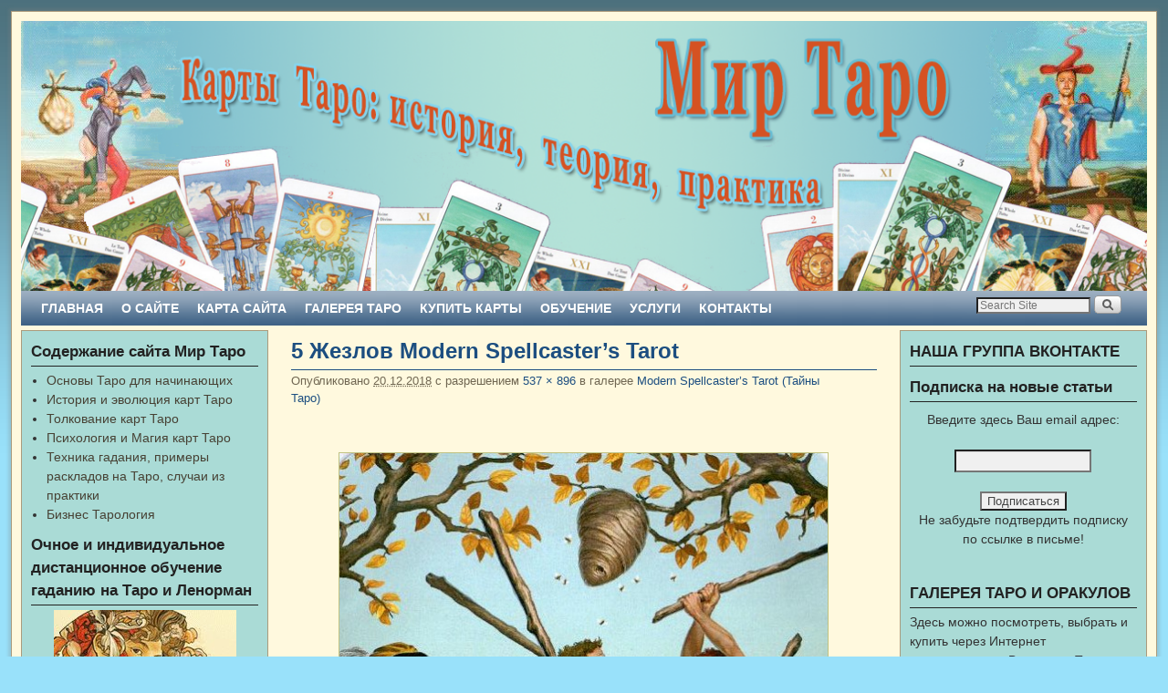

--- FILE ---
content_type: text/html; charset=UTF-8
request_url: http://mirtaro.com/modern-spellcasters-tarot-%D1%82%D0%B0%D0%B9%D0%BD%D1%8B-%D1%82%D0%B0%D1%80%D0%BE/5-%D0%B6%D0%B5%D0%B7%D0%BB%D0%BE%D0%B2-modern-spellcasters-tarot-2/
body_size: 19389
content:
<!DOCTYPE html>
<!--[if IE 7]>	<html id="ie7" lang="ru-RU"> <![endif]-->
<!--[if IE 8]>	<html id="ie8" lang="ru-RU"> <![endif]-->
<!--[if IE 9]>	<html id="ie9" lang="ru-RU"> <![endif]-->
<!--[if !(IE 6) | !(IE 7) | !(IE 8) ] | !(IE 9) ><!-->	<html lang="ru-RU"> <!--<![endif]-->
<head>
<meta charset="UTF-8" />
<meta name='viewport' content='width=device-width, initial-scale=1.0, maximum-scale=2.0, user-scalable=yes' />
<title>5 Жезлов Modern Spellcaster&#8217;s Tarot | Мир Таро: галерея карт Таро и Оракулов, Практическая Тарология | Мир Таро: галерея карт Таро и Оракулов, Практическая Тарология</title>

<link rel="profile" href="http://gmpg.org/xfn/11" />
<link rel="pingback" href="http://mirtaro.com/xmlrpc.php" />
<!--[if lt IE 9]>
<script src="http://mirtaro.com/wp-content/themes/weaver-ii/js/html5.js" type="text/javascript"></script>
<![endif]-->

<script type="text/javascript">var weaverIsMobile=false;var weaverIsSimMobile=false;var weaverIsStacked=false;var weaverThemeWidth=1300;var weaverMenuThreshold=640;var weaverHideMenuBar=false;var weaverMobileDisabled=false;var weaverFlowToBottom=false;var weaverHideTooltip=false;var weaverUseSuperfish=false;</script>
<meta name='robots' content='max-image-preview:large' />
<link rel="alternate" type="application/rss+xml" title="Мир Таро: галерея карт Таро и Оракулов, Практическая Тарология &raquo; Лента" href="http://mirtaro.com/feed/" />
<link rel="alternate" type="application/rss+xml" title="Мир Таро: галерея карт Таро и Оракулов, Практическая Тарология &raquo; Лента комментариев" href="http://mirtaro.com/comments/feed/" />
<script type="text/javascript">
window._wpemojiSettings = {"baseUrl":"https:\/\/s.w.org\/images\/core\/emoji\/14.0.0\/72x72\/","ext":".png","svgUrl":"https:\/\/s.w.org\/images\/core\/emoji\/14.0.0\/svg\/","svgExt":".svg","source":{"concatemoji":"http:\/\/mirtaro.com\/wp-includes\/js\/wp-emoji-release.min.js?ver=6.1.9"}};
/*! This file is auto-generated */
!function(e,a,t){var n,r,o,i=a.createElement("canvas"),p=i.getContext&&i.getContext("2d");function s(e,t){var a=String.fromCharCode,e=(p.clearRect(0,0,i.width,i.height),p.fillText(a.apply(this,e),0,0),i.toDataURL());return p.clearRect(0,0,i.width,i.height),p.fillText(a.apply(this,t),0,0),e===i.toDataURL()}function c(e){var t=a.createElement("script");t.src=e,t.defer=t.type="text/javascript",a.getElementsByTagName("head")[0].appendChild(t)}for(o=Array("flag","emoji"),t.supports={everything:!0,everythingExceptFlag:!0},r=0;r<o.length;r++)t.supports[o[r]]=function(e){if(p&&p.fillText)switch(p.textBaseline="top",p.font="600 32px Arial",e){case"flag":return s([127987,65039,8205,9895,65039],[127987,65039,8203,9895,65039])?!1:!s([55356,56826,55356,56819],[55356,56826,8203,55356,56819])&&!s([55356,57332,56128,56423,56128,56418,56128,56421,56128,56430,56128,56423,56128,56447],[55356,57332,8203,56128,56423,8203,56128,56418,8203,56128,56421,8203,56128,56430,8203,56128,56423,8203,56128,56447]);case"emoji":return!s([129777,127995,8205,129778,127999],[129777,127995,8203,129778,127999])}return!1}(o[r]),t.supports.everything=t.supports.everything&&t.supports[o[r]],"flag"!==o[r]&&(t.supports.everythingExceptFlag=t.supports.everythingExceptFlag&&t.supports[o[r]]);t.supports.everythingExceptFlag=t.supports.everythingExceptFlag&&!t.supports.flag,t.DOMReady=!1,t.readyCallback=function(){t.DOMReady=!0},t.supports.everything||(n=function(){t.readyCallback()},a.addEventListener?(a.addEventListener("DOMContentLoaded",n,!1),e.addEventListener("load",n,!1)):(e.attachEvent("onload",n),a.attachEvent("onreadystatechange",function(){"complete"===a.readyState&&t.readyCallback()})),(e=t.source||{}).concatemoji?c(e.concatemoji):e.wpemoji&&e.twemoji&&(c(e.twemoji),c(e.wpemoji)))}(window,document,window._wpemojiSettings);
</script>
<style type="text/css">
img.wp-smiley,
img.emoji {
	display: inline !important;
	border: none !important;
	box-shadow: none !important;
	height: 1em !important;
	width: 1em !important;
	margin: 0 0.07em !important;
	vertical-align: -0.1em !important;
	background: none !important;
	padding: 0 !important;
}
</style>
	<link rel='stylesheet' id='weaverii-main-style-sheet-css' href='http://mirtaro.com/wp-content/themes/weaver-ii/style.min.css?ver=2.2.2' type='text/css' media='all' />
<link rel='stylesheet' id='weaverii-mobile-style-sheet-css' href='http://mirtaro.com/wp-content/themes/weaver-ii/style-mobile.min.css?ver=2.2.2' type='text/css' media='all' />
<link rel='stylesheet' id='wp-block-library-css' href='http://mirtaro.com/wp-includes/css/dist/block-library/style.min.css?ver=6.1.9' type='text/css' media='all' />
<link rel='stylesheet' id='classic-theme-styles-css' href='http://mirtaro.com/wp-includes/css/classic-themes.min.css?ver=1' type='text/css' media='all' />
<style id='global-styles-inline-css' type='text/css'>
body{--wp--preset--color--black: #000000;--wp--preset--color--cyan-bluish-gray: #abb8c3;--wp--preset--color--white: #ffffff;--wp--preset--color--pale-pink: #f78da7;--wp--preset--color--vivid-red: #cf2e2e;--wp--preset--color--luminous-vivid-orange: #ff6900;--wp--preset--color--luminous-vivid-amber: #fcb900;--wp--preset--color--light-green-cyan: #7bdcb5;--wp--preset--color--vivid-green-cyan: #00d084;--wp--preset--color--pale-cyan-blue: #8ed1fc;--wp--preset--color--vivid-cyan-blue: #0693e3;--wp--preset--color--vivid-purple: #9b51e0;--wp--preset--gradient--vivid-cyan-blue-to-vivid-purple: linear-gradient(135deg,rgba(6,147,227,1) 0%,rgb(155,81,224) 100%);--wp--preset--gradient--light-green-cyan-to-vivid-green-cyan: linear-gradient(135deg,rgb(122,220,180) 0%,rgb(0,208,130) 100%);--wp--preset--gradient--luminous-vivid-amber-to-luminous-vivid-orange: linear-gradient(135deg,rgba(252,185,0,1) 0%,rgba(255,105,0,1) 100%);--wp--preset--gradient--luminous-vivid-orange-to-vivid-red: linear-gradient(135deg,rgba(255,105,0,1) 0%,rgb(207,46,46) 100%);--wp--preset--gradient--very-light-gray-to-cyan-bluish-gray: linear-gradient(135deg,rgb(238,238,238) 0%,rgb(169,184,195) 100%);--wp--preset--gradient--cool-to-warm-spectrum: linear-gradient(135deg,rgb(74,234,220) 0%,rgb(151,120,209) 20%,rgb(207,42,186) 40%,rgb(238,44,130) 60%,rgb(251,105,98) 80%,rgb(254,248,76) 100%);--wp--preset--gradient--blush-light-purple: linear-gradient(135deg,rgb(255,206,236) 0%,rgb(152,150,240) 100%);--wp--preset--gradient--blush-bordeaux: linear-gradient(135deg,rgb(254,205,165) 0%,rgb(254,45,45) 50%,rgb(107,0,62) 100%);--wp--preset--gradient--luminous-dusk: linear-gradient(135deg,rgb(255,203,112) 0%,rgb(199,81,192) 50%,rgb(65,88,208) 100%);--wp--preset--gradient--pale-ocean: linear-gradient(135deg,rgb(255,245,203) 0%,rgb(182,227,212) 50%,rgb(51,167,181) 100%);--wp--preset--gradient--electric-grass: linear-gradient(135deg,rgb(202,248,128) 0%,rgb(113,206,126) 100%);--wp--preset--gradient--midnight: linear-gradient(135deg,rgb(2,3,129) 0%,rgb(40,116,252) 100%);--wp--preset--duotone--dark-grayscale: url('#wp-duotone-dark-grayscale');--wp--preset--duotone--grayscale: url('#wp-duotone-grayscale');--wp--preset--duotone--purple-yellow: url('#wp-duotone-purple-yellow');--wp--preset--duotone--blue-red: url('#wp-duotone-blue-red');--wp--preset--duotone--midnight: url('#wp-duotone-midnight');--wp--preset--duotone--magenta-yellow: url('#wp-duotone-magenta-yellow');--wp--preset--duotone--purple-green: url('#wp-duotone-purple-green');--wp--preset--duotone--blue-orange: url('#wp-duotone-blue-orange');--wp--preset--font-size--small: 13px;--wp--preset--font-size--medium: 20px;--wp--preset--font-size--large: 36px;--wp--preset--font-size--x-large: 42px;--wp--preset--spacing--20: 0.44rem;--wp--preset--spacing--30: 0.67rem;--wp--preset--spacing--40: 1rem;--wp--preset--spacing--50: 1.5rem;--wp--preset--spacing--60: 2.25rem;--wp--preset--spacing--70: 3.38rem;--wp--preset--spacing--80: 5.06rem;}:where(.is-layout-flex){gap: 0.5em;}body .is-layout-flow > .alignleft{float: left;margin-inline-start: 0;margin-inline-end: 2em;}body .is-layout-flow > .alignright{float: right;margin-inline-start: 2em;margin-inline-end: 0;}body .is-layout-flow > .aligncenter{margin-left: auto !important;margin-right: auto !important;}body .is-layout-constrained > .alignleft{float: left;margin-inline-start: 0;margin-inline-end: 2em;}body .is-layout-constrained > .alignright{float: right;margin-inline-start: 2em;margin-inline-end: 0;}body .is-layout-constrained > .aligncenter{margin-left: auto !important;margin-right: auto !important;}body .is-layout-constrained > :where(:not(.alignleft):not(.alignright):not(.alignfull)){max-width: var(--wp--style--global--content-size);margin-left: auto !important;margin-right: auto !important;}body .is-layout-constrained > .alignwide{max-width: var(--wp--style--global--wide-size);}body .is-layout-flex{display: flex;}body .is-layout-flex{flex-wrap: wrap;align-items: center;}body .is-layout-flex > *{margin: 0;}:where(.wp-block-columns.is-layout-flex){gap: 2em;}.has-black-color{color: var(--wp--preset--color--black) !important;}.has-cyan-bluish-gray-color{color: var(--wp--preset--color--cyan-bluish-gray) !important;}.has-white-color{color: var(--wp--preset--color--white) !important;}.has-pale-pink-color{color: var(--wp--preset--color--pale-pink) !important;}.has-vivid-red-color{color: var(--wp--preset--color--vivid-red) !important;}.has-luminous-vivid-orange-color{color: var(--wp--preset--color--luminous-vivid-orange) !important;}.has-luminous-vivid-amber-color{color: var(--wp--preset--color--luminous-vivid-amber) !important;}.has-light-green-cyan-color{color: var(--wp--preset--color--light-green-cyan) !important;}.has-vivid-green-cyan-color{color: var(--wp--preset--color--vivid-green-cyan) !important;}.has-pale-cyan-blue-color{color: var(--wp--preset--color--pale-cyan-blue) !important;}.has-vivid-cyan-blue-color{color: var(--wp--preset--color--vivid-cyan-blue) !important;}.has-vivid-purple-color{color: var(--wp--preset--color--vivid-purple) !important;}.has-black-background-color{background-color: var(--wp--preset--color--black) !important;}.has-cyan-bluish-gray-background-color{background-color: var(--wp--preset--color--cyan-bluish-gray) !important;}.has-white-background-color{background-color: var(--wp--preset--color--white) !important;}.has-pale-pink-background-color{background-color: var(--wp--preset--color--pale-pink) !important;}.has-vivid-red-background-color{background-color: var(--wp--preset--color--vivid-red) !important;}.has-luminous-vivid-orange-background-color{background-color: var(--wp--preset--color--luminous-vivid-orange) !important;}.has-luminous-vivid-amber-background-color{background-color: var(--wp--preset--color--luminous-vivid-amber) !important;}.has-light-green-cyan-background-color{background-color: var(--wp--preset--color--light-green-cyan) !important;}.has-vivid-green-cyan-background-color{background-color: var(--wp--preset--color--vivid-green-cyan) !important;}.has-pale-cyan-blue-background-color{background-color: var(--wp--preset--color--pale-cyan-blue) !important;}.has-vivid-cyan-blue-background-color{background-color: var(--wp--preset--color--vivid-cyan-blue) !important;}.has-vivid-purple-background-color{background-color: var(--wp--preset--color--vivid-purple) !important;}.has-black-border-color{border-color: var(--wp--preset--color--black) !important;}.has-cyan-bluish-gray-border-color{border-color: var(--wp--preset--color--cyan-bluish-gray) !important;}.has-white-border-color{border-color: var(--wp--preset--color--white) !important;}.has-pale-pink-border-color{border-color: var(--wp--preset--color--pale-pink) !important;}.has-vivid-red-border-color{border-color: var(--wp--preset--color--vivid-red) !important;}.has-luminous-vivid-orange-border-color{border-color: var(--wp--preset--color--luminous-vivid-orange) !important;}.has-luminous-vivid-amber-border-color{border-color: var(--wp--preset--color--luminous-vivid-amber) !important;}.has-light-green-cyan-border-color{border-color: var(--wp--preset--color--light-green-cyan) !important;}.has-vivid-green-cyan-border-color{border-color: var(--wp--preset--color--vivid-green-cyan) !important;}.has-pale-cyan-blue-border-color{border-color: var(--wp--preset--color--pale-cyan-blue) !important;}.has-vivid-cyan-blue-border-color{border-color: var(--wp--preset--color--vivid-cyan-blue) !important;}.has-vivid-purple-border-color{border-color: var(--wp--preset--color--vivid-purple) !important;}.has-vivid-cyan-blue-to-vivid-purple-gradient-background{background: var(--wp--preset--gradient--vivid-cyan-blue-to-vivid-purple) !important;}.has-light-green-cyan-to-vivid-green-cyan-gradient-background{background: var(--wp--preset--gradient--light-green-cyan-to-vivid-green-cyan) !important;}.has-luminous-vivid-amber-to-luminous-vivid-orange-gradient-background{background: var(--wp--preset--gradient--luminous-vivid-amber-to-luminous-vivid-orange) !important;}.has-luminous-vivid-orange-to-vivid-red-gradient-background{background: var(--wp--preset--gradient--luminous-vivid-orange-to-vivid-red) !important;}.has-very-light-gray-to-cyan-bluish-gray-gradient-background{background: var(--wp--preset--gradient--very-light-gray-to-cyan-bluish-gray) !important;}.has-cool-to-warm-spectrum-gradient-background{background: var(--wp--preset--gradient--cool-to-warm-spectrum) !important;}.has-blush-light-purple-gradient-background{background: var(--wp--preset--gradient--blush-light-purple) !important;}.has-blush-bordeaux-gradient-background{background: var(--wp--preset--gradient--blush-bordeaux) !important;}.has-luminous-dusk-gradient-background{background: var(--wp--preset--gradient--luminous-dusk) !important;}.has-pale-ocean-gradient-background{background: var(--wp--preset--gradient--pale-ocean) !important;}.has-electric-grass-gradient-background{background: var(--wp--preset--gradient--electric-grass) !important;}.has-midnight-gradient-background{background: var(--wp--preset--gradient--midnight) !important;}.has-small-font-size{font-size: var(--wp--preset--font-size--small) !important;}.has-medium-font-size{font-size: var(--wp--preset--font-size--medium) !important;}.has-large-font-size{font-size: var(--wp--preset--font-size--large) !important;}.has-x-large-font-size{font-size: var(--wp--preset--font-size--x-large) !important;}
.wp-block-navigation a:where(:not(.wp-element-button)){color: inherit;}
:where(.wp-block-columns.is-layout-flex){gap: 2em;}
.wp-block-pullquote{font-size: 1.5em;line-height: 1.6;}
</style>
<link rel='stylesheet' id='cptch_stylesheet-css' href='http://mirtaro.com/wp-content/plugins/captcha/css/front_end_style.css?ver=6.1.9' type='text/css' media='all' />
<link rel='stylesheet' id='dashicons-css' href='http://mirtaro.com/wp-includes/css/dashicons.min.css?ver=6.1.9' type='text/css' media='all' />
<link rel='stylesheet' id='cptch_desktop_style-css' href='http://mirtaro.com/wp-content/plugins/captcha/css/desktop_style.css?ver=6.1.9' type='text/css' media='all' />
<script type='text/javascript' src='http://mirtaro.com/wp-includes/js/jquery/jquery.min.js?ver=3.6.1' id='jquery-core-js'></script>
<script type='text/javascript' src='http://mirtaro.com/wp-includes/js/jquery/jquery-migrate.min.js?ver=3.3.2' id='jquery-migrate-js'></script>
<link rel="https://api.w.org/" href="http://mirtaro.com/wp-json/" /><link rel="alternate" type="application/json" href="http://mirtaro.com/wp-json/wp/v2/media/7145" /><link rel="EditURI" type="application/rsd+xml" title="RSD" href="http://mirtaro.com/xmlrpc.php?rsd" />
<link rel="wlwmanifest" type="application/wlwmanifest+xml" href="http://mirtaro.com/wp-includes/wlwmanifest.xml" />
<meta name="generator" content="WordPress 6.1.9" />
<link rel='shortlink' href='http://mirtaro.com/?p=7145' />
<link rel="alternate" type="application/json+oembed" href="http://mirtaro.com/wp-json/oembed/1.0/embed?url=http%3A%2F%2Fmirtaro.com%2Fmodern-spellcasters-tarot-%25d1%2582%25d0%25b0%25d0%25b9%25d0%25bd%25d1%258b-%25d1%2582%25d0%25b0%25d1%2580%25d0%25be%2F5-%25d0%25b6%25d0%25b5%25d0%25b7%25d0%25bb%25d0%25be%25d0%25b2-modern-spellcasters-tarot-2%2F" />
<link rel="alternate" type="text/xml+oembed" href="http://mirtaro.com/wp-json/oembed/1.0/embed?url=http%3A%2F%2Fmirtaro.com%2Fmodern-spellcasters-tarot-%25d1%2582%25d0%25b0%25d0%25b9%25d0%25bd%25d1%258b-%25d1%2582%25d0%25b0%25d1%2580%25d0%25be%2F5-%25d0%25b6%25d0%25b5%25d0%25b7%25d0%25bb%25d0%25be%25d0%25b2-modern-spellcasters-tarot-2%2F&#038;format=xml" />

<!-- platinum seo pack 1.3.8 -->
<meta name="robots" content="index,follow,noodp,noydir" />
<meta name="description" content="5 Жезлов Modern Spellcaster's Tarot" />
<link rel="canonical" href="http://mirtaro.com/modern-spellcasters-tarot-%d1%82%d0%b0%d0%b9%d0%bd%d1%8b-%d1%82%d0%b0%d1%80%d0%be/5-%d0%b6%d0%b5%d0%b7%d0%bb%d0%be%d0%b2-modern-spellcasters-tarot-2/" />
<!-- /platinum one seo pack -->

<!-- Weaver II Extras Version 2.3.1 -->
		<script>
		var wpSpAppendText = '';
		</script>
		<script src="http://mirtaro.com/wp-content/plugins/wp-site-protector/media/functions.js"></script>
<!-- This site is using Weaver II 2.2.2 (111) subtheme: Turquoise -->
<!-- Page ID: 7145 -->
<style type="text/css">
/* Weaver II styles - Version 111 */
a {color:#1C4E80;}
a:visited {color:#1C4E80;}
a:hover {color:#EF4F37;}
.entry-title a {color:#1C4E80;}
.entry-title a:visited {color:#1C4E80;}
.entry-title a:hover {color:#EF4F37;}
.entry-meta a, .entry-utility a {color:#1C4E80;}
.entry-meta a:visited, .entry-utility a:visited {color:#1C4E80;}
.entry-meta a:hover, .entry-utility a:hover {color:#EF4F37;}
.widget-area a {color:#474134;}
.widget-area a:visited {color:#706752;}
.widget-area a:hover {color:#EF4F37;}
#wrapper {border: 1px solid #AB9B7D;}
#sidebar_primary,#sidebar_right,#sidebar_left,.sidebar_top,.sidebar_bottom,.sidebar_extra,#first,#second,#third,#fourth, .mobile_widget_area {border: 1px solid #AB9B7D;}
body {background-image: url(/wp-content/themes/weaver-ii/images/gr.png); background-attachment: scroll; background-repeat: repeat-x;}
#wrapper {-webkit-box-shadow: 0 0 3px 3px rgba(0,0,0,0.25); -moz-box-shadow: 0 0 3px 3px rgba(0,0,0,0.25); box-shadow: 0 0 3px 3px rgba(127,127,127,0.25);}
#wrapper{max-width:1300px;}
#sidebar_primary,.mobile_widget_area {background-color:#AADBD6;}
#sidebar_right {background-color:#AADBD6;}
#sidebar_left {background-color:#AADBD6;}
.sidebar_top,.sidebar_extra {background-color:#AADBD6;}
.sidebar_bottom {background-color:#AADBD6;}
#first,#second,#third,#fourth {background-color:transparent;}
.widget {background-color:transparent;}
#container_wrap.right-1-col{width:78.000%;} #sidebar_wrap_right.right-1-col{width:22.000%;} 
#container_wrap.right-2-col, #container_wrap.right-2-col-bottom{width:78.000%;} #sidebar_wrap_right.right-2-col, #sidebar_wrap_right.right-2-col-bottom{width:22.000%;}
#container_wrap.left-1-col{width:78.000%;} #sidebar_wrap_left.left-1-col{width:22.000%;}
#container_wrap.left-2-col, #container_wrap.left-2-col-bottom{width:78.000%;} #sidebar_wrap_left.left-2-col,#sidebar_wrap_left.left-2-col-bottom{width:22.000%;}
#container_wrap{width:56.000%;} #sidebar_wrap_left{width:22.000%;} #sidebar_wrap_right{width:22.000%;}
#sidebar_wrap_2_left_left, #sidebar_wrap_2_right_left {width:54.000%;margin-right:1%;}
#sidebar_wrap_2_left_right, #sidebar_wrap_2_right_right {width:45.000%;}
body {padding: 12px 12px 12px 12px; }
@media only screen and (max-width:640px) { /* header widget area mobile rules */
} /* end mobile rules */
#main {padding: 5px 0 0 0;}
#site-description {font-size:200.000%;}
.menu_bar a, .mobile_menu_bar a {font-weight:bold;}
@media only screen and (min-width: 641px) {.menu_bar,.weaveriip_vertical_menu .menu_bar { background-image: url(/wp-content/themes/weaver-ii/images/theme/fade.png);}}
@media only screen and (min-width: 641px) {.menu_bar ul ul a, .menu_bar li:hover > a, .menu_bar ul ul :hover > a { background-image: url(/wp-content/themes/weaver-ii/images/theme/fadeup.png);}}
#ie8 .menu_bar,#ie8 .weaveriip_vertical_menu .menu_bar,#ie7 .menu_bar,#ie7 .weaveriip_vertical_menu .menu_bar { background-image: url(/wp-content/themes/weaver-ii/images/theme/fade.png);}
#ie8 .menu_bar ul ul a, #ie8 .menu_bar li:hover > a, #ie8 .menu_bar ul ul :hover > a,
#ie7 .menu_bar ul ul a, #ie7 .menu_bar li:hover > a, #ie7 .menu_bar ul ul :hover > a{ background-image: url(/wp-content/themes/weaver-ii/images/theme/fadeup.png);}
.menu_bar, .menu_bar a,.menu_bar a:visited,.mobile_menu_bar a {color:#FFFFFF;}
.menu_bar li:hover > a, .menu_bar a:focus {background-color:#82BFA2;}
.menu_bar li:hover > a, .menu_bar a:focus {color:#5E8CE2;}
.menu_bar ul ul a {background-color:#9EE8C5;}
.menu_bar ul ul a,.menu_bar ul ul a:visited {color:#FFFFFF;}
.menu_bar ul ul :hover > a {background-color:#82BFA2;}
.menu_bar ul ul :hover > a {color:#5E8CE2;}
.menu_bar, .mobile_menu_bar, .menu-add {background-color:#3C6084;}
.mobile-menu-link {border-color:#FFFFFF;}
.widget-area .menu-vertical,.menu-vertical {clear:both;background-color:transparent;margin:0;width:100%;overflow:hidden;border-bottom:3px solid #FFFFFF;border-top:1px solid #FFFFFF;}
.widget-area .menu-vertical ul, .menu-vertical ul {margin: 0; padding: 0; list-style-type: none;  list-style-image:none;font-family: inherit;}
.widget-area .menu-vertical li a, .widget-area .menu-vertical a:visited, .menu-vertical li a, .menu-vertical a:visited {
color: #FFFFFF;  background-color: #3C6084; display: block !important; padding: 5px 10px; text-decoration: none; border-top:2px solid #FFFFFF;}
.widget-area .menu-vertical a:hover,.widget-area .menu-vertical a:focus, .menu-vertical a:hover,.menu-vertical a:focus {
color: #5E8CE2; background-color: #82BFA2;text-decoration: none;}
.widget-area .menu-vertical ul ul li, .menu-vertical ul ul li { margin: 0; }
.widget-area .menu-vertical ul ul a,.menu-vertical ul ul a {color: #FFFFFF; background-color: #3C6084;
 display: block; padding: 4px 5px 4px 25px; text-decoration: none;border:0;
 border-top:1px solid #FFFFFF;}
.widget-area .menu-vertical ul ul a:hover,#wrap-header .menu-vertical ul ul a:hover,#wrap-header .menu-vertical ul a:hover {color: #5E8CE2; background-color: #82BFA2; text-decoration: none;}
.widget-area .menu-vertical ul ul ul a,.menu-vertical ul ul ul a {padding: 4px 5px 4px 35px;}
.widget-area .menu-vertical ul ul ul a,.menu-vertical ul ul ul ul a {padding: 4px 5px 4px 45px;}
.widget-area .menu-vertical ul ul ul ul a,.menu-vertical ul ul ul ul ul a {padding: 4px 5px 4px 55px;}
.menu_bar .current_page_item > a, .menu_bar .current-menu-item > a, .menu_bar .current-cat > a, .menu_bar .current_page_ancestor > a,.menu_bar .current-category-ancestor > a, .menu_bar .current-menu-ancestor > a, .menu_bar .current-menu-parent > a, .menu_bar .current-category-parent > a,.menu-vertical .current_page_item > a, .menu-vertical .current-menu-item > a, .menu-vertical .current-cat > a, .menu-vertical .current_page_ancestor > a, .menu-vertical .current-category-ancestor > a, .menu-vertical .current-menu-ancestor > a, .menu-vertical .current-menu-parent > a, .menu-vertical .current-category-parent > a,.widget-area .menu-vertical .current_page_item > a, .widget-area .menu-vertical .current-menu-item > a, .widget-area .menu-vertical .current-cat > a, .widget-area .menu-vertical .current_page_ancestor > a {color:#F2F2F2 !important;}
.entry-title {border-bottom: 1px solid #1C4E80;}
#content, .entry-content h1, .entry-content h2 {color:#292929;}
#content h1, #content h2, #content h3, #content h4, #content h5, #content h6, #content dt, #content th,
h1, h2, h3, h4, h5, h6,#author-info h2 {color:#D14B30;}
#content h1.entry-title {color:#1C4E80;}
.commentlist li.comment, #respond {background-color:transparent;}
#content table {border: 1px solid #e7e7e7;margin: 0 -1px 24px 0;text-align: left;width: 100%;}
#content tr th, #content thead th {color: #888;font-size: 12px;font-weight: bold;line-height: 18px;padding: 9px 24px;}
#content tr td {border-style:none; border-top: 1px solid #e7e7e7; padding: 6px 24px;}
#content tr.odd td {background: #f2f7fc;}
#content .size-full, #content .size-large, #content .size-medium, #content .size-thumbnail, #content .gallery img,#content .gallery-thumb img,.entry-attachment img,#content .wp-caption img, #content img.wp-post-image,#content img[class*="wp-image-"] {padding:1px;}
.wp-caption p.wp-caption-text, #content .gallery .gallery-caption,.entry-attachment .entry-caption {color:#474747;}
#content img.size-full, #content img.size-large, #content img.size-medium, #content img.size-thumbnail, #content .attachment-thumbnail, #content .gallery img,#content .gallery-thumb img,.entry-attachment img, #content .wp-caption img, #content img.wp-post-image,#content img[class*="wp-image-"],#author-avatar img,img.avatar {background-color:#C0C282;}
.home .sticky, #container.page-with-posts .sticky, #container.index-posts .sticky {background-color:#9CE6FF;}
.entry-meta, .entry-content label, .entry-utility {color:#706752;}
body {font-size:12px;}
body.weaver-mobile {font-size:11px;}
body {font-family:"Helvetica Neue", Helvetica, sans-serif;}
h3#comments-title,h3#reply-title,.menu_bar,.mobile_menu_bar,
#author-info,#infobar,#nav-above, #nav-below,#cancel-comment-reply-link,.form-allowed-tags,
#site-info,#site-title,#wp-calendar,#comments-title,.comment-meta,.comment-body tr th,.comment-body thead th,
.entry-content label,.entry-content tr th,.entry-content thead th,.entry-format,.entry-meta,.entry-title,
.entry-utility,#respond label,.navigation,.page-title,.pingback p,.reply,.widget-title,
.wp-caption-text,input[type=submit] {font-family:"Helvetica Neue", Helvetica, sans-serif;}
body {background-color:#99E1FA;}
body {color:#292929;}
#wrapper {background-color:#FFF9DE;}
#main {background-color:transparent;}
#container {background-color:transparent;}
#content {background-color:transparent;}
#content .post,.post {background-color:transparent;}
#branding {background-color:transparent;}
#colophon {background-color:#B7F5D7;}
hr {background-color:#AB9B7D;}
.entry-meta {background-color:transparent;}
.entry-utility {background-color:transparent;}
input, textarea, ins, pre {background-color:#F0F0F0;}
.widget {color:#333333;}
.widget-title {border-bottom: 1px solid #222222; margin-bottom:5px;padding-bottom:3px;}
.widget-title, .widget_search label, #wp-calendar caption {color: #222222;}
#site-title a {color:#3B574A;}
#site-description {color:#507563;}
@media only screen and (min-width: 581px) { #site-title{display:none;}}
#ie7 #site-title, #ie8 #site-title {display:none;}
.weaver-smalltablet-sim #site-title{display:none;}
.weaver-phone #site-title{display:block;}
#site-description{display:none;}
/* Weaver II Mobile Device Options */
.weaver-any-mobile  #main a, .weaver-any-mobile  #mobile-widget-area a, .weaver-any-mobile  .sidebar_top a, .weaver-any-mobile  .sidebar_bottom a, .weaver-any-mobile  .sidebar_extra a {text-decoration: underline !important;}
@media only screen and (max-width:768px) and (orientation:portrait) {body {padding: 0px !important;}}
@media only screen and (max-width:640px) {
body {font-size:11px !important;}
#main a, #mobile-widget-area a, .sidebar_top a, .sidebar_bottom a, .sidebar_extra a{text-decoration: underline !important;}
}
@media only screen and (max-width: 580px) {
}

/* end Weaver II CSS */
</style> <!-- end of main options style section -->


<!--[if lte IE 8]>
<style type="text/css" media="screen">
#content img.size-thumbnail,#content img.size-medium,#content img.size-large,#content img.size-full,#content img.attachment-thumbnail,
#content img.wp-post-image,img.avatar,.format-chat img.format-chat-icon,
#wrapper,#branding,#colophon,#content, #content .post,
#sidebar_primary,#sidebar_right,#sidebar_left,.sidebar_top,.sidebar_bottom,.sidebar_extra,
#first,#second,#third,#fourth,
#commentform input:focus,#commentform textarea:focus,#respond input#submit {
		behavior: url(http://mirtaro.com/wp-content/themes/weaver-ii/js/PIE/PIE.php) !important; position:relative;
}
</style>
<![endif]-->

<!-- End of Weaver II options -->
</head>

<body class="attachment attachment-template-default attachmentid-7145 attachment-jpeg single-author singular not-logged-in weaver-desktop weaver-mobile-smart-nostack">
<a href="#page-bottom" id="page-top">&darr;</a> <!-- add custom CSS to use this page-bottom link -->
<div id="wrapper" class="hfeed">
<div id="wrap-header">
	<header id="branding" role="banner"><div id="branding-content">
		<div id="site-logo"></div>
		<div id="site-logo-link" onclick="location.href='http://mirtaro.com/';"></div>

		<div class="title-description-xhtml">
			<h1 id="site-title" ><span><a href="http://mirtaro.com/" title="Мир Таро: галерея карт Таро и Оракулов, Практическая Тарология" rel="home">Мир Таро: галерея карт Таро и Оракулов, Практическая Тарология</a></span></h1>
			<h2 id="site-description"> Блог о картах Таро: история, теория и практика, обучение гаданию, услуги таролога</h2>
		</div>
		<div id="header_image">
                <a href="http://mirtaro.com/" title="Мир Таро: галерея карт Таро и Оракулов, Практическая Тарология" rel="home">
                              <img src="http://mirtaro.com/wp-content/uploads/2016/07/cropped-шапка.png" width="1250" height="300" alt="Мир Таро: галерея карт Таро и Оракулов, Практическая Тарология" />
        </a>
		</div><!-- #header_image -->
	</div></header><!-- #branding-content, #branding -->
<div id="wrap-bottom-menu">
<div id="mobile-bottom-nav" class="mobile_menu_bar" style="padding:5px 10px 5px 10px;clear:both;">
	<div style="margin-bottom:20px;">
<span class="mobile-home-link">
	<a href="http://mirtaro.com/" title="Мир Таро: галерея карт Таро и Оракулов, Практическая Тарология" rel="home">Главная</a></span>
	<span class="mobile-menu-link"><a href="javascript:void(null);" onclick="weaverii_ToggleMenu(document.getElementById('nav-bottom-menu'), this, 'Меню &darr;', 'Меню &uarr;')">Меню &darr;</a></span></div>
</div>
		<div class="skip-link"><a class="assistive-text" href="#content" title="">Перейти к основному содержимому</a></div>
			<div class="skip-link"><a class="assistive-text" href="#sidebar_primary" title="">Перейти к дополнительному содержимому</a></div>
				<div id="nav-bottom-menu"><nav id="access" class="menu_bar" role="navigation">
<div class="menu"><ul id="menu-%d0%b3%d0%bb%d0%b0%d0%b2%d0%bd%d0%be%d0%b5" class="menu"><li id="menu-item-40" class="menu-item menu-item-type-custom menu-item-object-custom menu-item-home menu-item-40"><a href="http://mirtaro.com/">ГЛАВНАЯ</a></li>
<li id="menu-item-137" class="menu-item menu-item-type-post_type menu-item-object-page menu-item-137"><a href="http://mirtaro.com/%d0%be-%d0%bd%d0%b0%d1%88%d0%b5%d0%bc-%d1%81%d0%b0%d0%b9%d1%82%d0%b5-%d0%bc%d0%b8%d1%80-%d1%82%d0%b0%d1%80%d0%be-%d0%b8-%d0%b5%d0%b3%d0%be-%d0%b0%d0%b2%d1%82%d0%be%d1%80%d0%b0%d1%85/">О САЙТЕ</a></li>
<li id="menu-item-7547" class="menu-item menu-item-type-post_type menu-item-object-page menu-item-7547"><a href="http://mirtaro.com/sitemap/">КАРТА САЙТА</a></li>
<li id="menu-item-2426" class="menu-item menu-item-type-post_type menu-item-object-page menu-item-2426"><a href="http://mirtaro.com/%d0%b3%d0%b0%d0%bb%d0%b5%d1%80%d0%b5%d1%8f-%d1%82%d0%b0%d1%80%d0%be/">ГАЛЕРЕЯ ТАРО</a></li>
<li id="menu-item-2429" class="menu-item menu-item-type-post_type menu-item-object-page menu-item-2429"><a href="http://mirtaro.com/%d0%ba%d1%83%d0%bf%d0%b8%d1%82%d1%8c-%d0%ba%d0%b0%d1%80%d1%82%d1%8b-%d1%82%d0%b0%d1%80%d0%be/">КУПИТЬ КАРТЫ</a></li>
<li id="menu-item-151" class="menu-item menu-item-type-post_type menu-item-object-page menu-item-151"><a href="http://mirtaro.com/%d0%b4%d0%b8%d1%81%d1%82%d0%b0%d0%bd%d1%86%d0%b8%d0%be%d0%bd%d0%bd%d0%be%d0%b5-%d0%be%d0%bd%d0%bb%d0%b0%d0%b9%d0%bd-%d0%be%d0%b1%d1%83%d1%87%d0%b5%d0%bd%d0%b8%d0%b5-%d1%82%d0%b0%d1%80%d0%be/">ОБУЧЕНИЕ</a></li>
<li id="menu-item-2945" class="menu-item menu-item-type-post_type menu-item-object-page menu-item-2945"><a href="http://mirtaro.com/%d1%83%d1%81%d0%bb%d1%83%d0%b3%d0%b8-%d1%82%d0%b0%d1%80%d0%be%d0%bb%d0%be%d0%b3%d0%b0-%d0%b8-%d0%b0%d1%81%d1%82%d1%80%d0%be%d0%bb%d0%be%d0%b3%d0%b0/">УСЛУГИ</a></li>
<li id="menu-item-220" class="menu-item menu-item-type-post_type menu-item-object-page menu-item-220"><a href="http://mirtaro.com/%d0%ba%d0%be%d0%bd%d1%82%d0%b0%d0%ba%d1%82%d1%8b-%d1%81%d1%81%d1%8b%d0%bb%d0%ba%d0%b8/">КОНТАКТЫ</a></li>
</ul></div><div class="menu-add"><span class="menu-add-search"><form role="search" style="background:transparent;" method="get" class="searchform" action="http://mirtaro.com/" >
	<label class="screen-reader-text" for="s">Найти:</label>
	<input type="search" value="" name="s" id="s" placeholder="Search Site" />
	<input class="searchformimg" type="image" src="/wp-content/themes/weaver-ii/images/search_button.gif" alt="Search" />
	</form></span></div>		</nav></div><!-- #access --></div> <!-- #wrap-bottom-menu -->
</div> <!-- #wrap-header -->
	<div id="main">
	<div id="sidebar_wrap_left" class="split equal_height">
	<div id="sidebar_left" class="widget-area" role="complementary">
<aside id="nav_menu-12" class="widget widget_nav_menu"><h3 class="widget-title">Содержание сайта Мир Таро</h3><div class="menu-%d1%81%d0%be%d0%b4%d0%b5%d1%80%d0%b6%d0%b0%d0%bd%d0%b8%d0%b5-%d1%81%d0%b0%d0%b9%d1%82%d0%b0-%d0%bc%d0%b8%d1%80-%d1%82%d0%b0%d1%80%d0%be-container"><ul id="menu-%d1%81%d0%be%d0%b4%d0%b5%d1%80%d0%b6%d0%b0%d0%bd%d0%b8%d0%b5-%d1%81%d0%b0%d0%b9%d1%82%d0%b0-%d0%bc%d0%b8%d1%80-%d1%82%d0%b0%d1%80%d0%be" class="menu"><li id="menu-item-2520" class="menu-item menu-item-type-taxonomy menu-item-object-category menu-item-2520"><a href="http://mirtaro.com/category/%d0%be%d1%81%d0%bd%d0%be%d0%b2%d1%8b-%d1%82%d0%b0%d1%80%d0%be/">Основы Таро для начинающих</a></li>
<li id="menu-item-2521" class="menu-item menu-item-type-taxonomy menu-item-object-category menu-item-2521"><a href="http://mirtaro.com/category/%d0%b8%d1%81%d1%82%d0%be%d1%80%d0%b8%d1%8f-%d0%ba%d0%b0%d1%80%d1%82-%d1%82%d0%b0%d1%80%d0%be/">История и эволюция карт Таро</a></li>
<li id="menu-item-2519" class="menu-item menu-item-type-taxonomy menu-item-object-category menu-item-2519"><a href="http://mirtaro.com/category/%d0%b7%d0%bd%d0%b0%d1%87%d0%b5%d0%bd%d0%b8%d1%8f-%d0%ba%d0%b0%d1%80%d1%82-%d1%82%d0%b0%d1%80%d0%be/">Толкование карт Таро</a></li>
<li id="menu-item-2522" class="menu-item menu-item-type-taxonomy menu-item-object-category menu-item-2522"><a href="http://mirtaro.com/category/%d0%bc%d0%b0%d0%b3%d0%b8%d1%8f-%d0%bf%d1%81%d0%b8%d1%85%d0%be%d0%bb%d0%be%d0%b3%d0%b8%d1%8f-%d1%82%d0%b0%d1%80%d0%be/">Психология и Магия карт Таро</a></li>
<li id="menu-item-2523" class="menu-item menu-item-type-taxonomy menu-item-object-category menu-item-2523"><a href="http://mirtaro.com/category/%d1%82%d0%b5%d1%85%d0%bd%d0%b8%d0%ba%d0%b0-%d0%b3%d0%b0%d0%b4%d0%b0%d0%bd%d0%b8%d1%8f/">Техника гадания, примеры раскладов на Таро, случаи из практики</a></li>
<li id="menu-item-2518" class="menu-item menu-item-type-taxonomy menu-item-object-category menu-item-2518"><a href="http://mirtaro.com/category/%d0%b1%d0%b8%d0%b7%d0%bd%d0%b5%d1%81-%d1%82%d0%b0%d1%80%d0%be%d0%bb%d0%be%d0%b3%d0%b8%d1%8f/">Бизнес Тарология</a></li>
</ul></div></aside><aside id="text-7" class="widget widget_text"><h3 class="widget-title">Очное и индивидуальное дистанционное обучение гаданию на Таро и Ленорман</h3>			<div class="textwidget"><a href="http://tarolenorman.ru/" target="_blank" rel="noopener"><img class="aligncenter wp-image-769 size-full" title="Расписание занятий на курсах Таро и Ленорман в Москве" src="http://mirtaro.com/wp-content/uploads/2016/09/Школа-Таро-Вероники-Лыткариной.jpg" alt="Расписание занятий на курсах Таро и Ленорман в Москве" width="200" height="500" /></a></div>
		</aside><aside id="text-14" class="widget widget_text"><h3 class="widget-title">Другие сайты автора по теме Таро и Ленорман</h3>			<div class="textwidget"><ul>
<li><a href="http://tarolenorman.ru/" target="_blank" rel="noopener"><strong>Школа Таро и Ленорман Вероники Лыткариной в Москве</strong></a></li>
<li><a href="http://aztarot.ru/" target="_blank" rel="noopener"><strong>Школа АзТарот &#8212; Сайт дистанционного обучения: онлайн курсы Таро и Ленорман по скайпу</strong></a></li>
<li><a href="http://blogotaro.blogspot.ru/" target="_blank" rel="noopener"><strong>Дневник Таролога: статьи по Тарологии</strong></a></li>
<li><a href="http://tarosophy.ru/" target="_blank" rel="noopener"><strong>Тарософия: обзоры колод и галерея карт Таро</strong></a></li>
<li><a href="http://taromoney.blogspot.ru/" target="_blank" rel="noopener"><strong>Таро и Деньги: блог о заработке на эзотерических услугах</strong></a></li>
<li><a href="http://lenormania.ru/" target="_blank" rel="noopener"><strong>Ленормания: все о картах Оракул Ленорман</strong></a></li>
<li><a href="http://damafortuna.blogspot.ru/" target="_blank" rel="noopener"><strong>Дама Фортуна: обучение гаданию на простых игральных картах</strong></a></li>
</ul>
</div>
		</aside><aside id="nav_menu-11" class="widget widget_nav_menu"><h3 class="widget-title">МАТЕРИАЛЫ ПО ТАРО</h3><div class="menu-%d0%bc%d0%b0%d1%82%d0%b5%d1%80%d0%b8%d0%b0%d0%bb%d1%8b-%d0%bf%d0%be-%d1%82%d0%b0%d1%80%d0%be-container"><ul id="menu-%d0%bc%d0%b0%d1%82%d0%b5%d1%80%d0%b8%d0%b0%d0%bb%d1%8b-%d0%bf%d0%be-%d1%82%d0%b0%d1%80%d0%be" class="menu"><li id="menu-item-2417" class="menu-item menu-item-type-post_type menu-item-object-page menu-item-2417"><a href="http://mirtaro.com/%d0%ba%d0%bd%d0%b8%d0%b3%d0%b8-%d0%bf%d0%be-%d1%82%d0%b0%d1%80%d0%be-%d0%b4%d0%bb%d1%8f-%d0%bd%d0%b0%d1%87%d0%b8%d0%bd%d0%b0%d1%8e%d1%89%d0%b8%d1%85/">БИБЛИОТЕКА ТАРОЛОГА</a></li>
<li id="menu-item-2418" class="menu-item menu-item-type-post_type menu-item-object-page menu-item-2418"><a href="http://mirtaro.com/%d1%83%d1%80%d0%be%d0%ba%d0%b8-%d1%82%d0%b0%d1%80%d0%be-%d0%b4%d0%bb%d1%8f-%d0%bd%d0%b0%d1%87%d0%b8%d0%bd%d0%b0%d1%8e%d1%89%d0%b8%d1%85/">Аудио-уроки Таро для начинающих от Аллы Хшановской</a></li>
<li id="menu-item-2419" class="menu-item menu-item-type-post_type menu-item-object-page menu-item-2419"><a href="http://mirtaro.com/%d1%82%d0%b0%d1%80%d0%be-%d0%ba%d0%b0%d1%80%d1%82%d0%b0-%d0%b4%d0%bd%d1%8f/">Таро Карта Дня — описание метода и значения Старших Арканов в гадании Карта Дня</a></li>
<li id="menu-item-2420" class="menu-item menu-item-type-post_type menu-item-object-page menu-item-2420"><a href="http://mirtaro.com/%d1%82%d0%b0%d1%80%d0%be-%d0%ba%d0%b0%d1%80%d1%82%d0%b0-%d0%b4%d0%bd%d1%8f-%d0%bc%d0%b0%d1%81%d1%82%d1%8c-%d0%bc%d0%b5%d1%87%d0%b5%d0%b9/">Масть Мечей в значении Таро Карта Дня и в раскладах</a></li>
</ul></div></aside><aside id="nav_menu-5" class="widget widget_nav_menu"><h3 class="widget-title">Значения карт Таро в раскладах и гадании Таро Карта Дня</h3><div class="menu-%d1%82%d0%b0%d1%80%d0%be-%d0%ba%d0%b0%d1%80%d1%82%d0%b0-%d0%b4%d0%bd%d1%8f-container"><ul id="menu-%d1%82%d0%b0%d1%80%d0%be-%d0%ba%d0%b0%d1%80%d1%82%d0%b0-%d0%b4%d0%bd%d1%8f" class="menu"><li id="menu-item-902" class="menu-item menu-item-type-post_type menu-item-object-page menu-item-902"><a href="http://mirtaro.com/%d1%82%d0%b0%d1%80%d0%be-%d0%ba%d0%b0%d1%80%d1%82%d0%b0-%d0%b4%d0%bd%d1%8f/">Таро Карта Дня — Старшие Арканы</a></li>
<li id="menu-item-7490" class="menu-item menu-item-type-post_type menu-item-object-page menu-item-7490"><a href="http://mirtaro.com/%d1%82%d0%b0%d1%80%d0%be-%d0%ba%d0%b0%d1%80%d1%82%d0%b0-%d0%b4%d0%bd%d1%8f-%d0%bc%d0%b0%d1%81%d1%82%d1%8c-%d0%b6%d0%b5%d0%b7%d0%bb%d0%be%d0%b2/">Таро Карта Дня — масть Жезлов</a></li>
<li id="menu-item-906" class="menu-item menu-item-type-post_type menu-item-object-page menu-item-906"><a href="http://mirtaro.com/%d1%82%d0%b0%d1%80%d0%be-%d0%ba%d0%b0%d1%80%d1%82%d0%b0-%d0%b4%d0%bd%d1%8f-%d0%bc%d0%b0%d1%81%d1%82%d1%8c-%d0%bc%d0%b5%d1%87%d0%b5%d0%b9/">Таро Карта Дня &#8212; Масть Мечей</a></li>
</ul></div></aside><aside id="nav_menu-17" class="widget widget_nav_menu"><h3 class="widget-title">ТАРО ТОТА АЛИСТЕРА КРОУЛИ</h3><div class="menu-%d1%82%d0%b0%d1%80%d0%be-%d1%82%d0%be%d1%82%d0%b0-%d0%b0%d0%bb%d0%b8%d1%81%d1%82%d0%b5%d1%80%d0%b0-%d0%ba%d1%80%d0%be%d1%83%d0%bb%d0%b8-container"><ul id="menu-%d1%82%d0%b0%d1%80%d0%be-%d1%82%d0%be%d1%82%d0%b0-%d0%b0%d0%bb%d0%b8%d1%81%d1%82%d0%b5%d1%80%d0%b0-%d0%ba%d1%80%d0%be%d1%83%d0%bb%d0%b8" class="menu"><li id="menu-item-4738" class="menu-item menu-item-type-post_type menu-item-object-page menu-item-4738"><a href="http://mirtaro.com/%d1%82%d0%b0%d1%80%d0%be-%d1%82%d0%be%d1%82%d0%b0-%d0%b0%d0%bb%d0%b8%d1%81%d1%82%d0%b5%d1%80%d0%b0-%d0%ba%d1%80%d0%be%d1%83%d0%bb%d0%b8/%d1%82%d0%b0%d1%80%d0%be-%d1%82%d0%be%d1%82%d0%b0-%d0%b0%d0%bb%d0%b8%d1%81%d1%82%d0%b5%d1%80%d0%b0-%d0%ba%d1%80%d0%be%d1%83%d0%bb%d0%b8-%d0%b3%d0%b0%d0%bb%d0%b5%d1%80%d0%b5%d1%8f/">Галерея колоды Таро Тота</a></li>
</ul></div></aside><aside id="nav_menu-21" class="widget widget_nav_menu"><h3 class="widget-title">Таро Востока и Азии</h3><div class="menu-%d1%82%d0%b0%d1%80%d0%be-%d0%b2%d0%be%d1%81%d1%82%d0%be%d0%ba%d0%b0-%d0%b8-%d0%b0%d0%b7%d0%b8%d0%b8-container"><ul id="menu-%d1%82%d0%b0%d1%80%d0%be-%d0%b2%d0%be%d1%81%d1%82%d0%be%d0%ba%d0%b0-%d0%b8-%d0%b0%d0%b7%d0%b8%d0%b8" class="menu"><li id="menu-item-7411" class="menu-item menu-item-type-post_type menu-item-object-page menu-item-7411"><a href="http://mirtaro.com/chinese-tarot-by-jui-guoliang-%d0%ba%d0%b8%d1%82%d0%b0%d0%b9%d1%81%d0%ba%d0%be%d0%b5-%d1%82%d0%b0%d1%80%d0%be/">Chinese Tarot (Китайское Таро)</a></li>
</ul></div></aside>
		<aside id="recent-posts-2" class="widget widget_recent_entries">
		<h3 class="widget-title">Недавние обновления сайта</h3>
		<ul>
											<li>
					<a href="http://mirtaro.com/%d0%bc%d0%be%d0%b6%d0%bd%d0%be-%d0%bb%d0%b8-%d0%b2%d0%b5%d1%80%d0%bd%d0%be-%d0%b8%d1%81%d1%82%d0%be%d0%bb%d0%ba%d0%be%d0%b2%d0%b0%d1%82%d1%8c-%d1%80%d0%b0%d1%81%d0%ba%d0%bb%d0%b0%d0%b4/">Можно ли верно истолковать расклад, сделанный другим тарологом?</a>
									</li>
											<li>
					<a href="http://mirtaro.com/%d1%82%d0%be%d1%87%d0%bd%d0%be%d1%81%d1%82%d1%8c-%d0%b3%d0%b0%d0%b4%d0%b0%d0%bd%d0%b8%d1%8f/">Насколько точность гадания зависит от точности заданного вопроса?</a>
									</li>
											<li>
					<a href="http://mirtaro.com/%d1%82%d0%b0%d1%80%d0%be-%d0%ba%d0%b0%d1%80%d1%82%d0%b0-%d0%b4%d0%bd%d1%8f-%d1%82%d1%83%d0%b7-%d0%b6%d0%b5%d0%b7%d0%bb%d0%be%d0%b2-%d0%bf%d1%80%d1%8f%d0%bc%d0%be%d0%b9/">Таро карта Дня: Туз Жезлов прямой</a>
									</li>
											<li>
					<a href="http://mirtaro.com/7-%d0%bf%d0%b5%d0%bd%d1%82%d0%b0%d0%ba%d0%bb%d0%b5%d0%b9-deviant-moon-tarot/">Значение 7 Пентаклей в Deviant Moon Tarot (Таро Безумной Луны)</a>
									</li>
											<li>
					<a href="http://mirtaro.com/%d0%b7%d0%bd%d0%b0%d1%87%d0%b5%d0%bd%d0%b8%d0%b5-%d0%b4%d0%b5%d1%81%d1%8f%d1%82%d0%ba%d0%b8-%d0%ba%d1%83%d0%b1%d0%ba%d0%be%d0%b2-%d0%b2-%d1%82%d0%b0%d1%80%d0%be-druidcraft-tarot/">Значение Десятки Кубков в Таро DruidCraft Tarot</a>
									</li>
					</ul>

		</aside><aside id="text-12" class="widget widget_text"><h3 class="widget-title">Подписаться в Facebook</h3>			<div class="textwidget"><div id="fb-root"></div>
<p><script>(function(d, s, id) {
  var js, fjs = d.getElementsByTagName(s)[0];
  if (d.getElementById(id)) return;
  js = d.createElement(s); js.id = id;
  js.src = 'https://connect.facebook.net/ru_RU/sdk.js#xfbml=1&version=v2.11';
  fjs.parentNode.insertBefore(js, fjs);
}(document, 'script', 'facebook-jssdk'));</script></p>
<div class="fb-page" data-href="https://www.facebook.com/domiktaro/" data-width="260" data-small-header="false" data-adapt-container-width="true" data-hide-cover="false" data-show-facepile="true">
<blockquote cite="https://www.facebook.com/domiktaro/" class="fb-xfbml-parse-ignore"><p><a href="https://www.facebook.com/domiktaro/">Тарология &#8212; искусство предсказания Будущего на картах Таро и Оракулах</a></p></blockquote>
</div>
</div>
		</aside><aside id="text-8" class="widget widget_text"><h3 class="widget-title">Дистанционное обучение на Онлайн курсах Таро и Ленорман</h3>			<div class="textwidget"><a href="http://aztarot.ru/" target="_blank" rel="noopener"><img class="aligncenter wp-image-773 size-full" title="Дистанционное обучение на Онлайн курсах Таро и Ленорман" src="http://mirtaro.com/wp-content/uploads/2016/09/АзтаротВК.jpg" alt="Дистанционное обучение на Онлайн курсах Таро и Ленорман" width="200" height="500" /></a></div>
		</aside><aside id="archives-2" class="widget widget_archive"><h3 class="widget-title">Архив сайта с 2011 года</h3>
			<ul>
					<li><a href='http://mirtaro.com/2019/08/'>Август 2019</a></li>
	<li><a href='http://mirtaro.com/2019/07/'>Июль 2019</a></li>
	<li><a href='http://mirtaro.com/2019/04/'>Апрель 2019</a></li>
	<li><a href='http://mirtaro.com/2018/09/'>Сентябрь 2018</a></li>
	<li><a href='http://mirtaro.com/2018/08/'>Август 2018</a></li>
	<li><a href='http://mirtaro.com/2018/02/'>Февраль 2018</a></li>
	<li><a href='http://mirtaro.com/2018/01/'>Январь 2018</a></li>
	<li><a href='http://mirtaro.com/2017/11/'>Ноябрь 2017</a></li>
	<li><a href='http://mirtaro.com/2017/10/'>Октябрь 2017</a></li>
	<li><a href='http://mirtaro.com/2016/10/'>Октябрь 2016</a></li>
	<li><a href='http://mirtaro.com/2016/08/'>Август 2016</a></li>
	<li><a href='http://mirtaro.com/2016/07/'>Июль 2016</a></li>
	<li><a href='http://mirtaro.com/2016/06/'>Июнь 2016</a></li>
	<li><a href='http://mirtaro.com/2015/07/'>Июль 2015</a></li>
	<li><a href='http://mirtaro.com/2014/07/'>Июль 2014</a></li>
	<li><a href='http://mirtaro.com/2014/01/'>Январь 2014</a></li>
	<li><a href='http://mirtaro.com/2013/02/'>Февраль 2013</a></li>
	<li><a href='http://mirtaro.com/2013/01/'>Январь 2013</a></li>
	<li><a href='http://mirtaro.com/2012/06/'>Июнь 2012</a></li>
	<li><a href='http://mirtaro.com/2012/01/'>Январь 2012</a></li>
	<li><a href='http://mirtaro.com/2011/12/'>Декабрь 2011</a></li>
			</ul>

			</aside><aside id="text-5" class="widget widget_text"><h3 class="widget-title">Статистика</h3>			<div class="textwidget"><!-- Yandex.Metrika informer -->
<a href="https://metrika.yandex.ru/stat/?id=38419875&amp;from=informer" target="_blank" rel="nofollow noopener"><img src="https://informer.yandex.ru/informer/38419875/3_0_EF4F37FF_EF4F37FF_0_pageviews"
style="width:88px; height:31px; border:0;" alt="Яндекс.Метрика" title="Яндекс.Метрика: данные за сегодня (просмотры, визиты и уникальные посетители)" onclick="try{Ya.Metrika.informer({i:this,id:38419875,lang:'ru'});return false}catch(e){}" /></a>
<!-- /Yandex.Metrika informer -->

<!-- Yandex.Metrika counter -->
<script type="text/javascript">
    (function (d, w, c) {
        (w[c] = w[c] || []).push(function() {
            try {
                w.yaCounter38419875 = new Ya.Metrika({
                    id:38419875,
                    clickmap:true,
                    trackLinks:true,
                    accurateTrackBounce:true,
                    webvisor:true
                });
            } catch(e) { }
        });

        var n = d.getElementsByTagName("script")[0],
            s = d.createElement("script"),
            f = function () { n.parentNode.insertBefore(s, n); };
        s.type = "text/javascript";
        s.async = true;
        s.src = "https://mc.yandex.ru/metrika/watch.js";

        if (w.opera == "[object Opera]") {
            d.addEventListener("DOMContentLoaded", f, false);
        } else { f(); }
    })(document, window, "yandex_metrika_callbacks");
</script>
<noscript><div><img src="https://mc.yandex.ru/watch/38419875" style="position:absolute; left:-9999px;" alt="" /></div></noscript>
<!-- /Yandex.Metrika counter --></div>
		</aside>
	</div><!-- #sidebar_left .widget-area -->
	</div><!-- #sidebar_wrap_left -->
		<div id="container_wrap" class="container-image equal_height split">
		<div id="container" class="image-attachment">
			<div id="content" role="main">

			
			<nav id="nav-above">
				<h3 class="assistive-text">Навигация по изображениям</h3>
				<span class="nav-previous"><a href='http://mirtaro.com/modern-spellcasters-tarot-%d1%82%d0%b0%d0%b9%d0%bd%d1%8b-%d1%82%d0%b0%d1%80%d0%be/4-%d0%b6%d0%b5%d0%b7%d0%bb%d0%be%d0%b2-modern-spellcasters-tarot-2/'>&larr; Предыдущее</a></span>
				<span class="nav-next"><a href='http://mirtaro.com/modern-spellcasters-tarot-%d1%82%d0%b0%d0%b9%d0%bd%d1%8b-%d1%82%d0%b0%d1%80%d0%be/6-%d0%b6%d0%b5%d0%b7%d0%bb%d0%be%d0%b2-modern-spellcasters-tarot-2/'>Следующее &rarr;</a></span>
			</nav><!-- #nav-above -->

				<article id="post-7145" class="page-image post-7145 attachment type-attachment status-inherit hentry">
					<header class="entry-header">
						<h1 class="entry-title">5 Жезлов Modern Spellcaster&#8217;s Tarot</h1>

						<div class="entry-meta">
							<span class="meta-prep meta-prep-entry-date">Опубликовано </span> <span class="entry-date"><abbr class="published" title="01:41">20.12.2018</abbr></span> с разрешением <a href="http://mirtaro.com/wp-content/uploads/2018/12/5-Жезлов-Modern-Spellcasters-Tarot.jpg" title="Ссылка на полноразмерное изображение">537 &times; 896</a> в галерее <a href="http://mirtaro.com/modern-spellcasters-tarot-%d1%82%d0%b0%d0%b9%d0%bd%d1%8b-%d1%82%d0%b0%d1%80%d0%be/" title="Вернуться: Modern Spellcaster&#8217;s Tarot (Тайны Таро)" rel="gallery">Modern Spellcaster&#8217;s Tarot (Тайны Таро)</a>													</div><!-- .entry-meta -->

					</header><!-- .entry-header -->

					<div class="entry-content cf">

						<div class="entry-attachment">
							<div class="attachment">
								<a href="http://mirtaro.com/modern-spellcasters-tarot-%d1%82%d0%b0%d0%b9%d0%bd%d1%8b-%d1%82%d0%b0%d1%80%d0%be/6-%d0%b6%d0%b5%d0%b7%d0%bb%d0%be%d0%b2-modern-spellcasters-tarot-2/" title="5 Жезлов Modern Spellcaster&#8217;s Tarot" rel="attachment"><img width="537" height="896" src="http://mirtaro.com/wp-content/uploads/2018/12/5-Жезлов-Modern-Spellcasters-Tarot.jpg" class="attachment-large size-large" alt="5 Жезлов Modern Spellcaster&#039;s Tarot" decoding="async" loading="lazy" srcset="http://mirtaro.com/wp-content/uploads/2018/12/5-Жезлов-Modern-Spellcasters-Tarot.jpg 537w, http://mirtaro.com/wp-content/uploads/2018/12/5-Жезлов-Modern-Spellcasters-Tarot-180x300.jpg 180w" sizes="(max-width: 537px) 100vw, 537px" /></a>

															</div><!-- .attachment -->

						</div><!-- .entry-attachment -->

						<div class="entry-description">
							<p>5 Жезлов Modern Spellcaster&#8217;s Tarot</p>
													</div><!-- .entry-description -->

					</div><!-- .entry-content -->

				</article><!-- #post-7145 -->
			<nav id="nav-below">
				<h3 class="assistive-text">Навигация по изображениям</h3>
				<span class="nav-previous"><a href='http://mirtaro.com/modern-spellcasters-tarot-%d1%82%d0%b0%d0%b9%d0%bd%d1%8b-%d1%82%d0%b0%d1%80%d0%be/4-%d0%b6%d0%b5%d0%b7%d0%bb%d0%be%d0%b2-modern-spellcasters-tarot-2/'>&larr; Предыдущее</a></span>
				<span class="nav-next"><a href='http://mirtaro.com/modern-spellcasters-tarot-%d1%82%d0%b0%d0%b9%d0%bd%d1%8b-%d1%82%d0%b0%d1%80%d0%be/6-%d0%b6%d0%b5%d0%b7%d0%bb%d0%be%d0%b2-modern-spellcasters-tarot-2/'>Следующее &rarr;</a></span>
			</nav><!-- #nav-below -->

				
			</div><!-- #content -->
		</div><!-- #container -->
		</div><!-- #container_wrap -->

	<div id="sidebar_wrap_right" class="split equal_height">
	<div id="sidebar_primary" class="widget-area weaver-clear" role="complementary">
<aside id="text-3" class="widget widget_text"><h3 class="widget-title">НАША ГРУППА ВКОНТАКТЕ</h3>			<div class="textwidget"><script type="text/javascript" src="https://vk.com/js/api/openapi.js?162"></script>

<!-- VK Widget -->
<div id="vk_groups"></div>
<script type="text/javascript">
VK.Widgets.Group("vk_groups", {mode: 4, width: "265", height: "410", color1: 'E3FCFA'}, 155742031);
</script></div>
		</aside><aside id="text-4" class="widget widget_text"><h3 class="widget-title">Подписка на новые статьи</h3>			<div class="textwidget"><form style="border:1px solid #AADBD6;padding:3px;text-align:center;" action="https://feedburner.google.com/fb/a/mailverify" method="post" target="popupwindow" onsubmit="window.open('https://feedburner.google.com/fb/a/mailverify?uri=mirtaro/dybV', 'popupwindow', 'scrollbars=yes,width=550,height=520');return true"><p>Введите здесь Ваш email адрес:</p><p><input type="text" style="width:140px" name="email"/></p><input type="hidden" value="mirtaro/dybV" name="uri"/><input type="hidden" name="loc" value="ru_RU"/><input type="submit" value="Подписаться" /><p>Не забудьте подтвердить подписку по ссылке в письме!</p></form></div>
		</aside><aside id="text-6" class="widget widget_text"><h3 class="widget-title">ГАЛЕРЕЯ ТАРО И ОРАКУЛОВ</h3>			<div class="textwidget"><p>Здесь можно посмотреть, выбрать и купить через Интернет понравившиеся Вам карты Таро с доставкой на дом</p>
</div>
		</aside><aside id="nav_menu-19" class="widget widget_nav_menu"><h3 class="widget-title">МАРСЕЛЬСКОЕ ТАРО</h3><div class="menu-%d0%bc%d0%b0%d1%80%d1%81%d0%b5%d0%bb%d1%8c%d1%81%d0%ba%d0%be%d0%b5-%d1%82%d0%b0%d1%80%d0%be-container"><ul id="menu-%d0%bc%d0%b0%d1%80%d1%81%d0%b5%d0%bb%d1%8c%d1%81%d0%ba%d0%be%d0%b5-%d1%82%d0%b0%d1%80%d0%be" class="menu"><li id="menu-item-8128" class="menu-item menu-item-type-post_type menu-item-object-page menu-item-8128"><a href="http://mirtaro.com/%d0%bc%d0%b0%d1%80%d1%81%d0%b5%d0%bb%d1%8c%d1%81%d0%ba%d0%be%d0%b5-%d1%82%d0%b0%d1%80%d0%be-tarot-de-marseille-convos-agmuller/">Марсельское Таро Николя Конвер</a></li>
<li id="menu-item-5093" class="menu-item menu-item-type-post_type menu-item-object-page menu-item-5093"><a href="http://mirtaro.com/le-tarot-de-marseille/">Spanish Tarot Fournier</a></li>
<li id="menu-item-5092" class="menu-item menu-item-type-post_type menu-item-object-page menu-item-5092"><a href="http://mirtaro.com/%d0%bc%d0%b0%d1%80%d1%81%d0%b5%d0%bb%d1%8c%d1%81%d0%ba%d0%be%d0%b5-%d1%82%d0%b0%d1%80%d0%be-%d0%ba%d0%be%d0%bd%d0%b2%d0%b5%d1%80%d0%b0-%d0%b1%d0%b5%d0%bd-%d0%b4%d0%be%d0%b2%d0%b0/">Таро Конвера-Бен-Дова</a></li>
</ul></div></aside><aside id="nav_menu-8" class="widget widget_nav_menu"><h3 class="widget-title">КЛАССИЧЕСКОЕ ТАРО РАЙДЕРА-УЭЙТА</h3><div class="menu-%d1%82%d0%b0%d1%80%d0%be-%d1%80%d0%b0%d0%b9%d0%b4%d0%b5%d1%80%d0%b0-%d1%83%d1%8d%d0%b9%d1%82%d0%b0-container"><ul id="menu-%d1%82%d0%b0%d1%80%d0%be-%d1%80%d0%b0%d0%b9%d0%b4%d0%b5%d1%80%d0%b0-%d1%83%d1%8d%d0%b9%d1%82%d0%b0" class="menu"><li id="menu-item-5835" class="menu-item menu-item-type-post_type menu-item-object-page menu-item-5835"><a href="http://mirtaro.com/the-smith-waite-tarot-centennial-edition/">The Smith-Waite Tarot Centennial Edition</a></li>
<li id="menu-item-2227" class="menu-item menu-item-type-post_type menu-item-object-page menu-item-2227"><a href="http://mirtaro.com/%d1%83%d0%bd%d0%b8%d0%b2%d0%b5%d1%80%d1%81%d0%b0%d0%bb%d1%8c%d0%bd%d0%be%d0%b5-%d1%82%d0%b0%d1%80%d0%be-%d1%80%d0%b0%d0%b9%d0%b4%d0%b5%d1%80%d0%b0-%d1%83%d1%8d%d0%b9%d1%82%d0%b0/">Универсальное Таро Райдера Уэйта, 1910 года с толкованием Артура У. Уэйта</a></li>
</ul></div></aside><aside id="nav_menu-22" class="widget widget_nav_menu"><h3 class="widget-title">УНИВЕРСАЛЬНОЕ ТАРО ДЛЯ НАЧИНАЮЩИХ</h3><div class="menu-%d1%83%d0%bd%d0%b8%d0%b2%d0%b5%d1%80%d1%81%d0%b0%d0%bb%d1%8c%d0%bd%d0%be%d0%b5-%d1%82%d0%b0%d1%80%d0%be-%d0%b4%d0%bb%d1%8f-%d0%bd%d0%b0%d1%87%d0%b8%d0%bd%d0%b0%d1%8e%d1%89%d0%b8%d1%85-container"><ul id="menu-%d1%83%d0%bd%d0%b8%d0%b2%d0%b5%d1%80%d1%81%d0%b0%d0%bb%d1%8c%d0%bd%d0%be%d0%b5-%d1%82%d0%b0%d1%80%d0%be-%d0%b4%d0%bb%d1%8f-%d0%bd%d0%b0%d1%87%d0%b8%d0%bd%d0%b0%d1%8e%d1%89%d0%b8%d1%85" class="menu"><li id="menu-item-7540" class="menu-item menu-item-type-post_type menu-item-object-page menu-item-7540"><a href="http://mirtaro.com/%d0%ba%d0%b0%d1%80%d1%82%d1%8b-%d1%82%d0%b0%d1%80%d0%be-%d0%b4%d0%bb%d1%8f-%d0%bd%d0%b0%d1%87%d0%b8%d0%bd%d0%b0%d1%8e%d1%89%d0%b8%d1%85/">Современное Универсальное Таро</a></li>
<li id="menu-item-7541" class="menu-item menu-item-type-post_type menu-item-object-page menu-item-7541"><a href="http://mirtaro.com/%d0%ba%d0%b0%d1%80%d1%82%d1%8b-%d1%82%d0%b0%d1%80%d0%be-%d0%b4%d0%bb%d1%8f-%d0%bd%d0%b0%d1%87%d0%b8%d0%bd%d0%b0%d1%8e%d1%89%d0%b8%d1%85/%d1%83%d0%bd%d0%b8%d0%b2%d0%b5%d1%80%d1%81%d0%b0%d0%bb%d1%8c%d0%bd%d0%be%d0%b5-%d1%82%d0%b0%d1%80%d0%be-%d1%80%d0%be%d0%b1%d0%b5%d1%80%d1%82%d0%be-%d0%b4%d0%b5-%d0%b0%d0%bd%d0%b6%d0%b5%d0%bb%d0%b8/">Универсальное Таро Роберто де Анжелиса</a></li>
<li id="menu-item-7543" class="menu-item menu-item-type-post_type menu-item-object-page menu-item-7543"><a href="http://mirtaro.com/%d0%ba%d0%b0%d1%80%d1%82%d1%8b-%d1%82%d0%b0%d1%80%d0%be-%d0%b4%d0%bb%d1%8f-%d0%bd%d0%b0%d1%87%d0%b8%d0%bd%d0%b0%d1%8e%d1%89%d0%b8%d1%85/%d0%b7%d0%be%d0%bb%d0%be%d1%82%d0%be%d0%b5-%d1%83%d0%bd%d0%b8%d0%b2%d0%b5%d1%80%d1%81%d0%b0%d0%bb%d1%8c%d0%bd%d0%be%d0%b5-%d1%82%d0%b0%d1%80%d0%be/">Золотое Универсальное Таро Роберто Де Анджелиса</a></li>
<li id="menu-item-7549" class="menu-item menu-item-type-post_type menu-item-object-page menu-item-7549"><a href="http://mirtaro.com/%d0%ba%d0%b0%d1%80%d1%82%d1%8b-%d1%82%d0%b0%d1%80%d0%be-%d0%b4%d0%bb%d1%8f-%d0%bd%d0%b0%d1%87%d0%b8%d0%bd%d0%b0%d1%8e%d1%89%d0%b8%d1%85/%d1%82%d0%b0%d1%80%d0%be-%d0%bf%d0%be%d1%81%d0%bb%d0%b5%d0%b4%d1%81%d1%82%d0%b2%d0%b8%d0%b9/">Таро последствий</a></li>
<li id="menu-item-7546" class="menu-item menu-item-type-post_type menu-item-object-page menu-item-7546"><a href="http://mirtaro.com/%d0%ba%d0%b0%d1%80%d1%82%d1%8b-%d1%82%d0%b0%d1%80%d0%be-%d0%b4%d0%bb%d1%8f-%d0%bd%d0%b0%d1%87%d0%b8%d0%bd%d0%b0%d1%8e%d1%89%d0%b8%d1%85/%d1%82%d0%b0%d1%80%d0%be-%d0%bd%d1%8c%d1%8e-%d0%b2%d0%b8%d0%b6%d0%bd-lo-scarabeo-new-vision-tarot/">Таро Нью Вижн (Lo Scarabeo New Vision Tarot)</a></li>
</ul></div></aside><aside id="nav_menu-2" class="widget widget_nav_menu"><h3 class="widget-title">СОВРЕМЕННЫЕ ВАРИАНТЫ УНИВЕРСАЛЬНОГО ТАРО</h3><div class="menu-%d1%81%d0%be%d0%b2%d1%80%d0%b5%d0%bc%d0%b5%d0%bd%d0%bd%d0%be%d0%b5-%d1%83%d0%bd%d0%b8%d0%b2%d0%b5%d1%80%d1%81%d0%b0%d0%bb%d1%8c%d0%bd%d0%be%d0%b5-%d1%82%d0%b0%d1%80%d0%be-container"><ul id="menu-%d1%81%d0%be%d0%b2%d1%80%d0%b5%d0%bc%d0%b5%d0%bd%d0%bd%d0%be%d0%b5-%d1%83%d0%bd%d0%b8%d0%b2%d0%b5%d1%80%d1%81%d0%b0%d0%bb%d1%8c%d0%bd%d0%be%d0%b5-%d1%82%d0%b0%d1%80%d0%be" class="menu"><li id="menu-item-6564" class="menu-item menu-item-type-post_type menu-item-object-page menu-item-6564"><a href="http://mirtaro.com/%d1%83%d0%bd%d0%b8%d0%b2%d0%b5%d1%80%d1%81%d0%b0%d0%bb%d1%8c%d0%bd%d0%be%d0%b5-%d1%82%d0%b0%d1%80%d0%be-%d0%b4%d0%b5-%d0%b0%d0%bd%d0%b4%d0%b6%d0%b5%d0%bb%d0%b8%d1%81%d0%b0/">Универсальное Таро Роберто Де Анджелиса</a></li>
<li id="menu-item-995" class="menu-item menu-item-type-post_type menu-item-object-page menu-item-995"><a href="http://mirtaro.com/%d1%82%d0%b0%d1%80%d0%be-%d1%80%d0%b0%d0%b9%d0%b4%d0%b5%d1%80%d0%b0-%d1%83%d1%8d%d0%b9%d1%82%d0%b0/">Универсальное Таро Райдера Уэйта</a></li>
<li id="menu-item-38" class="menu-item menu-item-type-post_type menu-item-object-page menu-item-38"><a href="http://mirtaro.com/%d0%ba%d0%b0%d1%80%d1%82%d1%8b-%d1%82%d0%b0%d1%80%d0%be-%d0%b4%d0%bb%d1%8f-%d0%bd%d0%b0%d1%87%d0%b8%d0%bd%d0%b0%d1%8e%d1%89%d0%b8%d1%85/%d1%83%d0%bd%d0%b8%d0%b2%d0%b5%d1%80%d1%81%d0%b0%d0%bb%d1%8c%d0%bd%d0%be%d0%b5-%d1%82%d0%b0%d1%80%d0%be-%d1%80%d0%be%d0%b1%d0%b5%d1%80%d1%82%d0%be-%d0%b4%d0%b5-%d0%b0%d0%bd%d0%b6%d0%b5%d0%bb%d0%b8/">Таро Роберто де Анжелиса</a></li>
<li id="menu-item-5374" class="menu-item menu-item-type-post_type menu-item-object-page menu-item-5374"><a href="http://mirtaro.com/%d0%ba%d0%b0%d1%80%d1%82%d1%8b-%d1%82%d0%b0%d1%80%d0%be-%d0%b4%d0%bb%d1%8f-%d0%bd%d0%b0%d1%87%d0%b8%d0%bd%d0%b0%d1%8e%d1%89%d0%b8%d1%85/%d0%b7%d0%be%d0%bb%d0%be%d1%82%d0%be%d0%b5-%d1%83%d0%bd%d0%b8%d0%b2%d0%b5%d1%80%d1%81%d0%b0%d0%bb%d1%8c%d0%bd%d0%be%d0%b5-%d1%82%d0%b0%d1%80%d0%be/">Золотое Универсальное Таро Роберто Де Анджелиса</a></li>
<li id="menu-item-6022" class="menu-item menu-item-type-post_type menu-item-object-page menu-item-6022"><a href="http://mirtaro.com/crystal-visions-tarot/">Crystal Visions Tarot</a></li>
<li id="menu-item-5929" class="menu-item menu-item-type-post_type menu-item-object-page menu-item-5929"><a href="http://mirtaro.com/morgan-greer-tarot/">Morgan — Greer Tarot</a></li>
<li id="menu-item-5345" class="menu-item menu-item-type-post_type menu-item-object-page menu-item-5345"><a href="http://mirtaro.com/%d0%ba%d0%b0%d1%80%d1%82%d1%8b-%d1%82%d0%b0%d1%80%d0%be-%d0%b4%d0%bb%d1%8f-%d0%bd%d0%b0%d1%87%d0%b8%d0%bd%d0%b0%d1%8e%d1%89%d0%b8%d1%85/%d1%82%d0%b0%d1%80%d0%be-%d0%bf%d0%be%d1%81%d0%bb%d0%b5%d0%b4%d1%81%d1%82%d0%b2%d0%b8%d0%b9/">Таро последствий</a></li>
<li id="menu-item-2266" class="menu-item menu-item-type-post_type menu-item-object-page menu-item-2266"><a href="http://mirtaro.com/%d0%ba%d0%b0%d1%80%d1%82%d1%8b-%d1%82%d0%b0%d1%80%d0%be-%d0%b4%d0%bb%d1%8f-%d0%bd%d0%b0%d1%87%d0%b8%d0%bd%d0%b0%d1%8e%d1%89%d0%b8%d1%85/%d1%82%d0%b0%d1%80%d0%be-%d0%bd%d1%8c%d1%8e-%d0%b2%d0%b8%d0%b6%d0%bd-lo-scarabeo-new-vision-tarot/">Таро Нью Вижн (Lo Scarabeo New Vision Tarot)</a></li>
<li id="menu-item-1303" class="menu-item menu-item-type-post_type menu-item-object-page menu-item-1303"><a href="http://mirtaro.com/%d0%b2%d0%b8%d0%ba%d1%82%d0%be%d1%80%d0%b8%d0%b0%d0%bd%d1%81%d0%ba%d0%be%d0%b5-%d1%82%d0%b0%d1%80%d0%be-steampunk-tarot/">Викторианское Таро (Steampunk Tarot) с подробной интерпретацией Барбары Мур</a></li>
<li id="menu-item-93" class="menu-item menu-item-type-post_type menu-item-object-page menu-item-93"><a href="http://mirtaro.com/%d1%82%d0%b0%d1%80%d0%be-78-%d0%b4%d0%b2%d0%b5%d1%80%d0%b5%d0%b9/">Таро 78 Дверей Галерея карт</a></li>
<li id="menu-item-2133" class="menu-item menu-item-type-post_type menu-item-object-page menu-item-2133"><a href="http://mirtaro.com/%d1%82%d0%b0%d1%80%d0%be-%d0%b8%d0%bb%d0%bb%d1%8e%d0%bc%d0%b8%d0%bd%d0%b0%d1%82%d0%be%d0%b2/">Таро Иллюминатов</a></li>
<li id="menu-item-3778" class="menu-item menu-item-type-post_type menu-item-object-page menu-item-3778"><a href="http://mirtaro.com/eight-coins-tattoo-tarot-by-lana-zellner/">Eight Coins Tattoo Tarot</a></li>
<li id="menu-item-6241" class="menu-item menu-item-type-post_type menu-item-object-page menu-item-6241"><a href="http://mirtaro.com/the-fountain-tarot/">The Fountain Tarot</a></li>
<li id="menu-item-7291" class="menu-item menu-item-type-post_type menu-item-object-page menu-item-7291"><a href="http://mirtaro.com/the-linestrider-tarot-%d1%82%d0%b0%d1%80%d0%be-%d0%bf%d0%be%d0%b3%d1%80%d0%b0%d0%bd%d0%b8%d1%87%d0%bd%d1%8b%d1%85-%d0%bc%d0%b8%d1%80%d0%be%d0%b2/">The Linestrider Tarot (Таро пограничных миров)</a></li>
<li id="menu-item-7350" class="menu-item menu-item-type-post_type menu-item-object-page menu-item-7350"><a href="http://mirtaro.com/japaridze-tarot-%d1%82%d0%b0%d1%80%d0%be-%d0%bd%d0%b8%d0%bd%d0%be-%d0%b4%d0%b6%d0%b0%d0%bf%d0%b0%d1%80%d0%b8%d0%b4%d0%b7%d0%b5/">Japaridze Tarot (Таро Нино Джапаридзе)</a></li>
<li id="menu-item-7793" class="menu-item menu-item-type-post_type menu-item-object-page menu-item-7793"><a href="http://mirtaro.com/modern-tarot/dreaming-way-tarot/">Таро Путь Сновидений (Dreaming Way Tarot)</a></li>
</ul></div></aside><aside id="nav_menu-14" class="widget widget_nav_menu"><h3 class="widget-title">Колдовское и Викканское Таро</h3><div class="menu-%d0%ba%d0%be%d0%bb%d0%b4%d0%be%d0%b2%d1%81%d0%ba%d0%be%d0%b5-%d0%b8-%d0%b2%d0%b8%d0%ba%d0%ba%d0%b0%d0%bd%d1%81%d0%ba%d0%be%d0%b5-%d1%82%d0%b0%d1%80%d0%be-container"><ul id="menu-%d0%ba%d0%be%d0%bb%d0%b4%d0%be%d0%b2%d1%81%d0%ba%d0%be%d0%b5-%d0%b8-%d0%b2%d0%b8%d0%ba%d0%ba%d0%b0%d0%bd%d1%81%d0%ba%d0%be%d0%b5-%d1%82%d0%b0%d1%80%d0%be" class="menu"><li id="menu-item-5001" class="menu-item menu-item-type-post_type menu-item-object-page menu-item-5001"><a href="http://mirtaro.com/%d0%b2%d0%b5%d0%b4%d1%8c%d0%bc%d0%be%d0%b2%d1%81%d0%ba%d0%be%d0%b5-%d1%82%d0%b0%d1%80%d0%be-witchy-tarot-by-laura-tuan-and-antonella-platano/">Ведьмовское Таро Лауры Туан</a></li>
<li id="menu-item-4284" class="menu-item menu-item-type-post_type menu-item-object-page menu-item-4284"><a href="http://mirtaro.com/%d0%ba%d0%be%d0%bb%d0%b4%d0%be%d0%b2%d1%81%d0%ba%d0%be%d0%b5-%d0%b2%d0%b8%d0%ba%d0%ba%d0%b0%d0%bd%d1%81%d0%ba%d0%be%d0%b5-%d1%82%d0%b0%d1%80%d0%be/the-green-witch-tarot-%d1%82%d0%b0%d1%80%d0%be-%d0%b7%d0%b5%d0%bb%d0%b5%d0%bd%d0%be%d0%b9-%d0%b2%d0%b5%d0%b4%d1%8c%d0%bc%d1%8b/">The Green Witch Tarot (Таро Зеленой Ведьмы)</a></li>
<li id="menu-item-4090" class="menu-item menu-item-type-post_type menu-item-object-page menu-item-4090"><a href="http://mirtaro.com/%d0%ba%d0%be%d0%bb%d0%b4%d0%be%d0%b2%d1%81%d0%ba%d0%be%d0%b5-%d0%b2%d0%b8%d0%ba%d0%ba%d0%b0%d0%bd%d1%81%d0%ba%d0%be%d0%b5-%d1%82%d0%b0%d1%80%d0%be/everyday-witch-tarot/">Everyday Witch Tarot</a></li>
<li id="menu-item-4008" class="menu-item menu-item-type-post_type menu-item-object-page menu-item-4008"><a href="http://mirtaro.com/%d0%ba%d0%be%d0%bb%d0%b4%d0%be%d0%b2%d1%81%d0%ba%d0%be%d0%b5-%d0%b2%d0%b8%d0%ba%d0%ba%d0%b0%d0%bd%d1%81%d0%ba%d0%be%d0%b5-%d1%82%d0%b0%d1%80%d0%be/the-english-magic-tarot-%d1%82%d0%b0%d1%80%d0%be-%d0%b0%d0%bd%d0%b3%d0%bb%d0%b8%d0%b9%d1%81%d0%ba%d0%be%d0%b9-%d0%bc%d0%b0%d0%b3%d0%b8%d0%b8/">The English Magic Tarot Таро Английской Магии</a></li>
<li id="menu-item-3923" class="menu-item menu-item-type-post_type menu-item-object-page menu-item-3923"><a href="http://mirtaro.com/%d0%ba%d0%be%d0%bb%d0%b4%d0%be%d0%b2%d1%81%d0%ba%d0%be%d0%b5-%d0%b2%d0%b8%d0%ba%d0%ba%d0%b0%d0%bd%d1%81%d0%ba%d0%be%d0%b5-%d1%82%d0%b0%d1%80%d0%be/%d0%ba%d0%be%d0%bb%d0%b4%d0%be%d0%b2%d1%81%d0%ba%d0%be%d0%b5-%d1%82%d0%b0%d1%80%d0%be-%d1%8d%d0%bb%d0%b5%d0%bd-%d0%b4%d1%8e%d0%b3%d0%b5%d0%bd/">Колдовское Таро Элен Дюген</a></li>
<li id="menu-item-7138" class="menu-item menu-item-type-post_type menu-item-object-page menu-item-7138"><a href="http://mirtaro.com/modern-spellcasters-tarot-%d1%82%d0%b0%d0%b9%d0%bd%d1%8b-%d1%82%d0%b0%d1%80%d0%be/">Modern Spellcaster&#8217;s Tarot (Тайны Таро)</a></li>
</ul></div></aside><aside id="nav_menu-18" class="widget widget_nav_menu"><h3 class="widget-title">Кино Манга Комиксы</h3><div class="menu-%d0%bc%d0%b0%d0%bd%d0%b3%d0%b0-%d0%b8-%d0%ba%d0%be%d0%bc%d0%b8%d0%ba%d1%81%d1%8b-container"><ul id="menu-%d0%bc%d0%b0%d0%bd%d0%b3%d0%b0-%d0%b8-%d0%ba%d0%be%d0%bc%d0%b8%d0%ba%d1%81%d1%8b" class="menu"><li id="menu-item-4795" class="menu-item menu-item-type-post_type menu-item-object-page menu-item-4795"><a href="http://mirtaro.com/%d1%82%d0%b0%d1%80%d0%be-%d1%81%d0%b5%d0%bc%d0%b8-%d0%b7%d0%b2%d0%b5%d0%b7%d0%b4-mystical-manga-tarot-by-barbara-moore-and-rann/">Таро Семи Звезд Mystical Manga</a></li>
<li id="menu-item-4909" class="menu-item menu-item-type-post_type menu-item-object-page menu-item-4909"><a href="http://mirtaro.com/%d1%82%d0%b0%d1%80%d0%be-%d0%bb%d1%83%d0%bd%d0%b0%d1%82%d0%b8%d0%ba%d0%be%d0%b2-lunatic-tarot-by-evan-yi-feng/">Таро Лунатиков Lunatic Tarot</a></li>
<li id="menu-item-6146" class="menu-item menu-item-type-post_type menu-item-object-page menu-item-6146"><a href="http://mirtaro.com/%d1%82%d0%b0%d1%80%d0%be-%d0%bc%d0%b5%d1%82%d0%b0-%d0%b1%d0%b0%d1%80%d0%be%d0%bd%d0%be%d0%b2/">Таро Мета-Баронов</a></li>
<li id="menu-item-6335" class="menu-item menu-item-type-post_type menu-item-object-page menu-item-6335"><a href="http://mirtaro.com/tarot-of-ascension-%d1%82%d0%b0%d1%80%d0%be-%d0%b2%d0%be%d0%b7%d1%80%d0%be%d0%b6%d0%b4%d0%b5%d0%bd%d0%b8%d1%8f/">2012: Таро Возрождения</a></li>
</ul></div></aside><aside id="nav_menu-16" class="widget widget_nav_menu"><h3 class="widget-title">Герметическое и Алхимическое Таро</h3><div class="menu-%d0%b3%d0%b5%d1%80%d0%bc%d0%b5%d1%82%d0%b8%d1%87%d0%b5%d1%81%d0%ba%d0%be%d0%b5-%d0%b8-%d0%b0%d0%bb%d1%85%d0%b8%d0%bc%d0%b8%d1%87%d0%b5%d1%81%d0%ba%d0%be%d0%b5-%d1%82%d0%b0%d1%80%d0%be-container"><ul id="menu-%d0%b3%d0%b5%d1%80%d0%bc%d0%b5%d1%82%d0%b8%d1%87%d0%b5%d1%81%d0%ba%d0%be%d0%b5-%d0%b8-%d0%b0%d0%bb%d1%85%d0%b8%d0%bc%d0%b8%d1%87%d0%b5%d1%81%d0%ba%d0%be%d0%b5-%d1%82%d0%b0%d1%80%d0%be" class="menu"><li id="menu-item-7634" class="menu-item menu-item-type-post_type menu-item-object-page menu-item-7634"><a href="http://mirtaro.com/%d0%b3%d0%b5%d1%80%d0%bc%d0%b5%d1%82%d0%b8%d1%87%d0%b5%d1%81%d0%ba%d0%be%d0%b5-%d0%b8-%d0%b0%d0%bb%d1%85%d0%b8%d0%bc%d0%b8%d1%87%d0%b5%d1%81%d0%ba%d0%be%d0%b5-%d1%82%d0%b0%d1%80%d0%be/%d0%bc%d0%b8%d1%81%d1%82%d0%b8%d1%87%d0%b5%d1%81%d0%ba%d0%be%d0%b5-%d1%82%d0%b0%d1%80%d0%be-%d1%83%d1%81%d0%bf%d0%b5%d0%bd%d1%81%d0%ba%d0%be%d0%b3%d0%be/">Мистическое Таро Успенского</a></li>
<li id="menu-item-6113" class="menu-item menu-item-type-post_type menu-item-object-page menu-item-6113"><a href="http://mirtaro.com/el-gran-tarot-esoterico-fournier/">El Gran Tarot Esoterico</a></li>
<li id="menu-item-4618" class="menu-item menu-item-type-post_type menu-item-object-page menu-item-4618"><a href="http://mirtaro.com/%d0%b3%d0%b5%d1%80%d0%bc%d0%b5%d1%82%d0%b8%d1%87%d0%b5%d1%81%d0%ba%d0%be%d0%b5-%d0%b8-%d0%b0%d0%bb%d1%85%d0%b8%d0%bc%d0%b8%d1%87%d0%b5%d1%81%d0%ba%d0%be%d0%b5-%d1%82%d0%b0%d1%80%d0%be/%d1%83%d1%82%d1%80%d0%b0%d1%87%d0%b5%d0%bd%d0%bd%d0%be%d0%b5-%d1%82%d0%b0%d1%80%d0%be-%d0%bd%d0%be%d1%81%d1%82%d1%80%d0%b0%d0%b4%d0%b0%d0%bc%d1%83%d1%81%d0%b0/">Утраченное Таро Нострадамуса</a></li>
<li id="menu-item-5590" class="menu-item menu-item-type-post_type menu-item-object-page menu-item-5590"><a href="http://mirtaro.com/hermetic-tarot-by-godfrey-dowson/">The Hermetic Tarot Godfrey Dowson</a></li>
<li id="menu-item-6638" class="menu-item menu-item-type-post_type menu-item-object-page menu-item-6638"><a href="http://mirtaro.com/the-haindl-tarot/">The Haindl Tarot</a></li>
<li id="menu-item-6873" class="menu-item menu-item-type-post_type menu-item-object-page menu-item-6873"><a href="http://mirtaro.com/tarot-of-the-spirit-by-pamela-eakins/">Tarot of the Spirit</a></li>
</ul></div></aside><aside id="nav_menu-15" class="widget widget_nav_menu"><h3 class="widget-title">Таро Кельтов и Друидов</h3><div class="menu-%d1%82%d0%b0%d1%80%d0%be-%d0%ba%d0%b5%d0%bb%d1%8c%d1%82%d0%be%d0%b2-%d0%b8-%d0%b4%d1%80%d1%83%d0%b8%d0%b4%d0%be%d0%b2-container"><ul id="menu-%d1%82%d0%b0%d1%80%d0%be-%d0%ba%d0%b5%d0%bb%d1%8c%d1%82%d0%be%d0%b2-%d0%b8-%d0%b4%d1%80%d1%83%d0%b8%d0%b4%d0%be%d0%b2" class="menu"><li id="menu-item-4523" class="menu-item menu-item-type-post_type menu-item-object-page menu-item-4523"><a href="http://mirtaro.com/%d1%82%d0%b0%d1%80%d0%be-%d0%ba%d0%b5%d0%bb%d1%8c%d1%82%d0%be%d0%b2-%d0%b8-%d0%b4%d1%80%d1%83%d0%b8%d0%b4%d0%be%d0%b2/%d1%82%d0%b0%d1%80%d0%be-%d0%b4%d1%80%d1%83%d0%b8%d0%b4%d0%be%d0%b2-the-druid-craft-tarot/">Таро Друидов The Druid Craft Tarot</a></li>
<li id="menu-item-4376" class="menu-item menu-item-type-post_type menu-item-object-page menu-item-4376"><a href="http://mirtaro.com/%d1%82%d0%b0%d1%80%d0%be-%d0%ba%d0%b5%d0%bb%d1%8c%d1%82%d0%be%d0%b2-%d0%b8-%d0%b4%d1%80%d1%83%d0%b8%d0%b4%d0%be%d0%b2/%d1%82%d0%b0%d1%80%d0%be-%d0%b4%d0%b8%d0%ba%d0%be%d0%b3%d0%be-%d0%bb%d0%b5%d1%81%d0%b0-the-wildwood-tarot-wherein-wisdom-resides/">Таро Дикого Леса Wildwood Tarot</a></li>
<li id="menu-item-6517" class="menu-item menu-item-type-post_type menu-item-object-page menu-item-6517"><a href="http://mirtaro.com/tarot-of-the-hidden-realm/">Таро Скрытой Реальности</a></li>
</ul></div></aside><aside id="nav_menu-20" class="widget widget_nav_menu"><h3 class="widget-title">Мифологическое Таро</h3><div class="menu-%d0%bc%d0%b8%d1%84%d0%be%d0%bb%d0%be%d0%b3%d0%b8%d1%87%d0%b5%d1%81%d0%ba%d0%be%d0%b5-%d1%82%d0%b0%d1%80%d0%be-container"><ul id="menu-%d0%bc%d0%b8%d1%84%d0%be%d0%bb%d0%be%d0%b3%d0%b8%d1%87%d0%b5%d1%81%d0%ba%d0%be%d0%b5-%d1%82%d0%b0%d1%80%d0%be" class="menu"><li id="menu-item-6947" class="menu-item menu-item-type-post_type menu-item-object-page menu-item-6947"><a href="http://mirtaro.com/the-new-mythic-tarot/">Мифологическое Таро Шарман-Бюрк</a></li>
</ul></div></aside><aside id="nav_menu-4" class="widget widget_nav_menu"><h3 class="widget-title">Таро Любви и Эротики</h3><div class="menu-%d1%82%d0%b0%d1%80%d0%be-%d0%bb%d1%8e%d0%b1%d0%b2%d0%b8-%d0%b8-%d1%8d%d1%80%d0%be%d1%82%d0%b8%d0%ba%d0%b8-container"><ul id="menu-%d1%82%d0%b0%d1%80%d0%be-%d0%bb%d1%8e%d0%b1%d0%b2%d0%b8-%d0%b8-%d1%8d%d1%80%d0%be%d1%82%d0%b8%d0%ba%d0%b8" class="menu"><li id="menu-item-609" class="menu-item menu-item-type-post_type menu-item-object-page menu-item-609"><a href="http://mirtaro.com/%d1%82%d0%b0%d1%80%d0%be-%d0%bc%d0%b0%d0%bd%d0%b0%d1%80%d0%b0/">Таро Манара</a></li>
<li id="menu-item-735" class="menu-item menu-item-type-post_type menu-item-object-page menu-item-735"><a href="http://mirtaro.com/%d1%82%d0%b0%d1%80%d0%be-%d0%bc%d0%b0%d0%b3%d0%b8%d1%8f-%d0%bd%d0%b0%d1%81%d0%bb%d0%b0%d0%b6%d0%b4%d0%b5%d0%bd%d0%b8%d0%b9/">Таро Магия Наслаждений</a></li>
<li id="menu-item-710" class="menu-item menu-item-type-post_type menu-item-object-page menu-item-710"><a href="http://mirtaro.com/%d1%82%d0%b0%d1%80%d0%be-%d0%ba%d0%b0%d0%b7%d0%b0%d0%bd%d0%be%d0%b2%d0%b0/">Таро Казанова</a></li>
<li id="menu-item-578" class="menu-item menu-item-type-post_type menu-item-object-page menu-item-578"><a href="http://mirtaro.com/%d1%80%d0%be%d0%bc%d0%b0%d0%bd%d1%82%d0%b8%d1%87%d0%b5%d1%81%d0%ba%d0%be%d0%b5-%d1%82%d0%b0%d1%80%d0%be-%d1%81%d0%b8%d0%bd%d1%8c%d0%be%d1%80%d0%b8%d0%bd%d0%b8/">Романтическое Таро Синьорини</a></li>
<li id="menu-item-635" class="menu-item menu-item-type-post_type menu-item-object-page menu-item-635"><a href="http://mirtaro.com/%d1%82%d0%b0%d1%80%d0%be-%d1%82%d0%b0%d0%b8%d0%bd%d1%81%d1%82%d0%b2%d0%b5%d0%bd%d0%bd%d0%be%d0%b3%d0%be-%d0%bc%d0%b8%d1%80%d0%b0/">Таро Таинственного Мира</a></li>
<li id="menu-item-685" class="menu-item menu-item-type-post_type menu-item-object-page menu-item-685"><a href="http://mirtaro.com/%d1%82%d0%b0%d1%80%d0%be-%d0%b4%d0%b5%d0%ba%d0%b0%d0%bc%d0%b5%d1%80%d0%be%d0%bd/">Таро Декамерон</a></li>
</ul></div></aside><aside id="nav_menu-10" class="widget widget_nav_menu"><h3 class="widget-title">Художественное Таро (Art Tarot)</h3><div class="menu-%d1%85%d1%83%d0%b4%d0%be%d0%b6%d0%b5%d1%81%d1%82%d0%b2%d0%b5%d0%bd%d0%bd%d0%be%d0%b5-%d1%82%d0%b0%d1%80%d0%be-art-tarot-container"><ul id="menu-%d1%85%d1%83%d0%b4%d0%be%d0%b6%d0%b5%d1%81%d1%82%d0%b2%d0%b5%d0%bd%d0%bd%d0%be%d0%b5-%d1%82%d0%b0%d1%80%d0%be-art-tarot" class="menu"><li id="menu-item-7982" class="menu-item menu-item-type-post_type menu-item-object-page menu-item-7982"><a href="http://mirtaro.com/crystal-tarot/">Таро Мистика Витражей Crystal Tarot</a></li>
<li id="menu-item-1930" class="menu-item menu-item-type-post_type menu-item-object-page menu-item-1930"><a href="http://mirtaro.com/%d1%82%d0%b0%d1%80%d0%be-%d0%b0%d0%bb%d1%8c%d1%84%d0%be%d0%bd%d1%81%d0%b0-%d0%bc%d1%83%d1%85%d0%b8-lo-scarabeo-mucha-tarot/">Таро Альфонса Мухи Lo Scarabeo &#171;Mucha Tarot&#187;</a></li>
<li id="menu-item-1931" class="menu-item menu-item-type-post_type menu-item-object-page menu-item-1931"><a href="http://mirtaro.com/%d0%b7%d0%be%d0%bb%d0%be%d1%82%d0%be%d0%b5-%d1%82%d0%b0%d1%80%d0%be-%d0%ba%d0%bb%d0%b8%d0%bc%d1%82%d0%b0/">Золотое Таро Климта</a></li>
<li id="menu-item-2019" class="menu-item menu-item-type-post_type menu-item-object-page menu-item-2019"><a href="http://mirtaro.com/%d1%82%d0%b0%d1%80%d0%be-%d1%81%d0%b0%d0%bb%d1%8c%d0%b2%d0%b0%d0%b4%d0%be%d1%80%d0%b0-%d0%b4%d0%b0%d0%bb%d0%b8-dali-tarot-universal/">Таро Сальвадора Дали. Dali: Tarot Universal</a></li>
<li id="menu-item-1932" class="menu-item menu-item-type-post_type menu-item-object-page menu-item-1932"><a href="http://mirtaro.com/%d1%82%d0%b5%d0%bc%d0%bd%d0%be%d0%b5-%d1%82%d0%b0%d1%80%d0%be-%d1%80%d0%be%d0%b9%d0%be/">Темное Таро Ройо</a></li>
<li id="menu-item-5479" class="menu-item menu-item-type-post_type menu-item-object-page menu-item-5479"><a href="http://mirtaro.com/the-mary-el-tarot/">The Mary-el Tarot (by Marie White)</a></li>
<li id="menu-item-2046" class="menu-item menu-item-type-post_type menu-item-object-page menu-item-2046"><a href="http://mirtaro.com/%d1%82%d0%b0%d1%80%d0%be-%d1%85%d0%be%d1%81%d0%b5-%d1%80%d1%83%d0%b7%d0%b2%d0%b5%d0%bb%d1%8c%d1%82/">Таро Хосе Рузвельт</a></li>
</ul></div></aside><aside id="nav_menu-6" class="widget widget_nav_menu"><h3 class="widget-title">Темное и потустороннее Таро</h3><div class="menu-%d1%82%d0%b5%d0%bc%d0%bd%d0%be%d0%b5-%d0%b8-%d0%bc%d0%b8%d1%81%d1%82%d0%b8%d1%87%d0%b5%d1%81%d0%ba%d0%be%d0%b5-%d1%82%d0%b0%d1%80%d0%be-container"><ul id="menu-%d1%82%d0%b5%d0%bc%d0%bd%d0%be%d0%b5-%d0%b8-%d0%bc%d0%b8%d1%81%d1%82%d0%b8%d1%87%d0%b5%d1%81%d0%ba%d0%be%d0%b5-%d1%82%d0%b0%d1%80%d0%be" class="menu"><li id="menu-item-1059" class="menu-item menu-item-type-post_type menu-item-object-page menu-item-1059"><a href="http://mirtaro.com/%d1%82%d0%b0%d1%80%d0%be-%d0%bb%d1%83%d0%b4%d0%b8-%d0%bb%d0%b5%d1%81%d0%ba%d0%be%d1%82-ludy-lescot-tarot/">Таро Луди Лескот Ludy Lescot Tarot</a></li>
<li id="menu-item-1474" class="menu-item menu-item-type-post_type menu-item-object-page menu-item-1474"><a href="http://mirtaro.com/%d1%82%d0%b0%d1%80%d0%be-%d1%87%d0%b5%d1%80%d0%bd%d1%8b%d0%b9-%d0%b3%d1%80%d0%b8%d0%bc%d1%83%d0%b0%d1%80-%d0%bd%d0%b5%d0%ba%d1%80%d0%be%d0%bd%d0%be%d0%bc%d0%b8%d0%ba%d0%be%d0%bd/">Таро Черный Гремуар, Некрономикон</a></li>
<li id="menu-item-2163" class="menu-item menu-item-type-post_type menu-item-object-page menu-item-2163"><a href="http://mirtaro.com/%d1%82%d0%b0%d1%80%d0%be-%d0%b2%d0%b5%d1%87%d0%bd%d0%b0%d1%8f-%d0%bd%d0%be%d1%87%d1%8c-%d0%b2%d0%b0%d0%bc%d0%bf%d0%b8%d1%80%d0%be%d0%b2/">Таро Вечная Ночь Вампиров</a></li>
<li id="menu-item-2551" class="menu-item menu-item-type-post_type menu-item-object-page menu-item-2551"><a href="http://mirtaro.com/%d0%b3%d0%be%d1%82%d0%b8%d1%87%d0%b5%d1%81%d0%ba%d0%be%d0%b5-%d1%82%d0%b0%d1%80%d0%be-%d0%b2%d0%b0%d0%bc%d0%bf%d0%b8%d1%80%d0%be%d0%b2/">Готическое Таро Вампиров</a></li>
<li id="menu-item-2666" class="menu-item menu-item-type-post_type menu-item-object-page menu-item-2666"><a href="http://mirtaro.com/%d1%82%d0%b0%d1%80%d0%be-13-xiii-tarot-by-nekro/">Таро 13 XIII Tarot by Nekro</a></li>
<li id="menu-item-2742" class="menu-item menu-item-type-post_type menu-item-object-page menu-item-2742"><a href="http://mirtaro.com/%d1%82%d0%b0%d1%80%d0%be-%d0%bf%d1%80%d0%b8%d0%b7%d1%80%d0%b0%d0%ba%d0%be%d0%b2/">Таро Призраков</a></li>
<li id="menu-item-2867" class="menu-item menu-item-type-post_type menu-item-object-page menu-item-2867"><a href="http://mirtaro.com/%d1%82%d0%b0%d1%80%d0%be-%d0%b2%d0%b0%d0%bc%d0%bf%d0%b8%d1%80%d0%be%d0%b2-%d1%84%d0%b0%d0%bd%d1%82%d0%b0%d1%81%d0%bc%d0%b0%d0%b3%d0%be%d1%80%d0%b8%d1%8f/">Таро вампиров &#171;Фантасмагория&#187;</a></li>
<li id="menu-item-3202" class="menu-item menu-item-type-post_type menu-item-object-page menu-item-3202"><a href="http://mirtaro.com/%d1%82%d0%b0%d1%80%d0%be-%d0%bd%d0%be%d1%87%d0%bd%d0%be%d0%b3%d0%be-%d1%81%d0%be%d0%bb%d0%bd%d1%86%d0%b0/">Таро Ночного Солнца</a></li>
<li id="menu-item-3231" class="menu-item menu-item-type-post_type menu-item-object-page menu-item-3231"><a href="http://mirtaro.com/%d1%82%d0%b0%d1%80%d0%be-%d1%82%d0%b5%d0%bc%d0%bd%d1%8b%d1%85-%d0%b0%d0%bd%d0%b3%d0%b5%d0%bb%d0%be%d0%b2/">Таро Темных Ангелов</a></li>
<li id="menu-item-3320" class="menu-item menu-item-type-post_type menu-item-object-page menu-item-3320"><a href="http://mirtaro.com/%d1%82%d0%b0%d1%80%d0%be-%d0%bc%d0%b8%d1%80-%d0%b4%d1%83%d1%85%d0%be%d0%b2-tarot-of-the-spirit-world/">Таро Мир Духов</a></li>
<li id="menu-item-3409" class="menu-item menu-item-type-post_type menu-item-object-page menu-item-3409"><a href="http://mirtaro.com/%d1%82%d0%b0%d1%80%d0%be-%d0%bf%d1%80%d0%b8%d0%b7%d1%80%d0%b0%d0%ba%d0%be%d0%b2-%d0%b8-%d0%b4%d1%83%d1%85%d0%be%d0%b2-ghosts-spirits-tarot/">Таро Призраков и Духов</a></li>
</ul></div></aside><aside id="nav_menu-7" class="widget widget_nav_menu"><h3 class="widget-title">Таро Сказочных существ и Фэнтази</h3><div class="menu-%d1%82%d0%b0%d1%80%d0%be-%d1%81%d0%ba%d0%b0%d0%b7%d0%be%d1%87%d0%bd%d1%8b%d1%85-%d1%81%d1%83%d1%89%d0%b5%d1%81%d1%82%d0%b2-%d0%b8-%d1%84%d1%8d%d0%bd%d1%82%d0%b0%d0%b7%d0%b8-container"><ul id="menu-%d1%82%d0%b0%d1%80%d0%be-%d1%81%d0%ba%d0%b0%d0%b7%d0%be%d1%87%d0%bd%d1%8b%d1%85-%d1%81%d1%83%d1%89%d0%b5%d1%81%d1%82%d0%b2-%d0%b8-%d1%84%d1%8d%d0%bd%d1%82%d0%b0%d0%b7%d0%b8" class="menu"><li id="menu-item-4194" class="menu-item menu-item-type-post_type menu-item-object-page menu-item-4194"><a href="http://mirtaro.com/%d1%82%d0%b0%d1%80%d0%be-%d0%b2%d0%b8%d0%ba%d1%82%d0%be%d1%80%d0%b8%d0%b0%d0%bd%d1%81%d0%ba%d0%b8%d1%85-%d1%84%d0%b5%d0%b9/">Таро Викторианских Фей</a></li>
<li id="menu-item-1087" class="menu-item menu-item-type-post_type menu-item-object-page menu-item-1087"><a href="http://mirtaro.com/%d1%82%d0%b0%d1%80%d0%be-%d0%b3%d0%bd%d0%be%d0%bc%d0%be%d0%b2/">Таро Гномов</a></li>
<li id="menu-item-7883" class="menu-item menu-item-type-post_type menu-item-object-page menu-item-7883"><a href="http://mirtaro.com/fairy-tarot/john-bauer-tarot/">Таро Джона Бауэра</a></li>
<li id="menu-item-4466" class="menu-item menu-item-type-post_type menu-item-object-page menu-item-4466"><a href="http://mirtaro.com/%d1%82%d0%b0%d1%80%d0%be-%d1%82%d0%b5%d0%b0%d1%82%d1%80-%d0%ba%d1%83%d0%ba%d0%be%d0%bb/">Таро Театр Кукол</a></li>
<li id="menu-item-3710" class="menu-item menu-item-type-post_type menu-item-object-page menu-item-3710"><a href="http://mirtaro.com/%d1%82%d0%b0%d1%80%d0%be-%d1%81%d0%bb%d0%b0%d0%b4%d0%ba%d0%b8%d0%b5-%d1%81%d1%83%d0%bc%d0%b5%d1%80%d0%ba%d0%b8-%d1%85%d0%b0%d0%bb%d0%bb%d0%be%d1%83%d0%b8%d0%bd/">Таро Сладкие сумерки, Халлоуин</a></li>
<li id="menu-item-6800" class="menu-item menu-item-type-post_type menu-item-object-page menu-item-6800"><a href="http://mirtaro.com/the-good-tarot/">The Good Tarot</a></li>
</ul></div></aside><aside id="nav_menu-9" class="widget widget_nav_menu"><h3 class="widget-title">Таро Котов (Кошачье Таро)</h3><div class="menu-%d1%82%d0%b0%d1%80%d0%be-%d0%ba%d0%be%d1%82%d0%be%d0%b2-%d0%ba%d0%be%d1%88%d0%b0%d1%87%d1%8c%d0%b5-%d1%82%d0%b0%d1%80%d0%be-container"><ul id="menu-%d1%82%d0%b0%d1%80%d0%be-%d0%ba%d0%be%d1%82%d0%be%d0%b2-%d0%ba%d0%be%d1%88%d0%b0%d1%87%d1%8c%d0%b5-%d1%82%d0%b0%d1%80%d0%be" class="menu"><li id="menu-item-1815" class="menu-item menu-item-type-post_type menu-item-object-page menu-item-1815"><a href="http://mirtaro.com/%d1%82%d0%b0%d1%80%d0%be-%d0%bc%d0%b0%d1%80%d1%81%d0%b5%d0%bb%d1%8c%d1%81%d0%ba%d0%b8%d1%85-%d0%ba%d0%be%d1%88%d0%b5%d0%ba/">Таро Марсельских кошек</a></li>
<li id="menu-item-1844" class="menu-item menu-item-type-post_type menu-item-object-page menu-item-1844"><a href="http://mirtaro.com/%d1%82%d0%b0%d1%80%d0%be-%d0%b1%d0%b5%d0%bb%d1%8b%d1%85-%d0%ba%d0%be%d1%88%d0%b5%d0%ba/">Таро Белых кошек</a></li>
<li id="menu-item-1590" class="menu-item menu-item-type-post_type menu-item-object-page menu-item-1590"><a href="http://mirtaro.com/%d1%82%d0%b0%d1%80%d0%be-%d1%87%d0%b5%d1%80%d0%bd%d1%8b%d1%85-%d0%ba%d0%be%d1%82%d0%be%d0%b2/">Таро Черных Котов</a></li>
<li id="menu-item-1682" class="menu-item menu-item-type-post_type menu-item-object-page menu-item-1682"><a href="http://mirtaro.com/%d1%82%d0%b0%d1%80%d0%be-%d1%8f%d0%b7%d1%8b%d1%87%d0%b5%d1%81%d0%ba%d0%b8%d1%85-%d0%ba%d0%be%d1%88%d0%b5%d0%ba/">Таро Языческих Кошек</a></li>
<li id="menu-item-1502" class="menu-item menu-item-type-post_type menu-item-object-page menu-item-1502"><a href="http://mirtaro.com/%d1%82%d0%b0%d1%80%d0%be-%d0%ba%d0%b0%d1%82%d0%b0%d0%b2%d0%b0%d1%81%d0%b8%d1%8f-cat-a-vasya-by-vladimir-strannikov/">Таро Катавасия</a></li>
</ul></div></aside><aside id="nav_menu-13" class="widget widget_nav_menu"><h3 class="widget-title">ОРАКУЛЫ</h3><div class="menu-%d0%be%d1%80%d0%b0%d0%ba%d1%83%d0%bb%d1%8b-container"><ul id="menu-%d0%be%d1%80%d0%b0%d0%ba%d1%83%d0%bb%d1%8b" class="menu"><li id="menu-item-7698" class="menu-item menu-item-type-post_type menu-item-object-page menu-item-7698"><a href="http://mirtaro.com/%d1%86%d1%8b%d0%b3%d0%b0%d0%bd%d1%81%d0%ba%d0%b8%d0%b9-%d0%be%d1%80%d0%b0%d0%ba%d1%83%d0%bb-sibilla-della-zingara/">Цыганский Оракул Sibilla Della Zingara</a></li>
<li id="menu-item-4706" class="menu-item menu-item-type-post_type menu-item-object-page menu-item-4706"><a href="http://mirtaro.com/%d0%be%d1%80%d0%b0%d0%ba%d1%83%d0%bb%d1%8b/%d0%bb%d1%83%d0%bd%d0%bd%d1%8b%d0%b5-%d0%ba%d0%b0%d1%80%d1%82%d1%8b-%d0%b0%d0%bd%d0%b6%d0%b5%d0%bb%d0%b8%d0%ba%d0%b0-%d0%b4%d0%be%d0%bb%d0%b3%d0%be%d0%bf%d0%be%d0%bb%d0%be%d0%b2%d0%b0/">Лунные карты</a></li>
<li id="menu-item-3917" class="menu-item menu-item-type-post_type menu-item-object-page menu-item-3917"><a href="http://mirtaro.com/%d0%be%d1%80%d0%b0%d0%ba%d1%83%d0%bb%d1%8b/oracle-of-echoes-by-ana-tourian/">Oracle of Echoes by Ana Tourian</a></li>
<li id="menu-item-7930" class="menu-item menu-item-type-post_type menu-item-object-page menu-item-7930"><a href="http://mirtaro.com/%d0%bc%d0%b8%d1%81%d1%82%d0%b8%d1%87%d0%b5%d1%81%d0%ba%d0%b8%d0%b9-%d0%ba%d0%b8%d0%bf%d0%bf%d0%b5%d1%80-mystisches-kipper/">Мистический Киппер / Mystisches Kipper</a></li>
</ul></div></aside><aside id="text-11" class="widget widget_text"><h3 class="widget-title">Подписка на все статьи автора по картам Таро,Оракулам Ленорман и Астрологии</h3>			<div class="textwidget"><form target="_top" action="https://subscribe.ru/member/quick" method="get">
<input type="hidden" name="action" value="quick">
<input type="hidden" name="src" value="list_culture.mystery.almagestum">
<table style="border:2px solid #1c70a0;background:#e1ecf3;width:260px;" cellspacing=0 cellpadding=0>
<tr><td colspan=2 style="align:left;padding-left:10px;padding-top:0px"><a href="https://subscribe.ru" target="_top" rel="noopener"><img src="http://image.subscribe.ru/subut/sq-subscribe-blue.gif" border=0></a></td></tr>
<tr><td colspan=2 style="padding: 5px 10px 5px 10px;"><INPUT TYPE=hidden NAME=grp VALUE="culture.mystery.almagestum">
<a href="https://subscribe.ru/catalog/culture.mystery.almagestum" target="_top" style="font-weight:bold;color: #000000;font-family:Trebuchet MS, Helvetica, sans-serif;font-size:14px;" rel="noopener">Вероника Лыткарина: Обучение Астрологии, Таро и Ленорман</a>
</td></tr>
<tr><td colspan=2 style="padding: 5px 10px 5px 10px;"><input style="border:1px solid #003366;color:#666666;width:200px;background-color:#fff;font-family:Trebuchet MS, Verdana, sans-serif;font-size:12px;" type="text" name="email" id="email" value="ваш e-mail" onFocus="this.value = '';return false;"/></td></tr>
<tr>
  <td style="padding: 5px 10px 5px 10px;"><img src="https://subscribe.ru/stat/culture.mystery.almagestum/count.png?subscribers"></td>
  <td align="right" style="padding: 5px 10px 5px 10px;"><input  type="submit" value="Подписаться" style="background-color:#1c70a0;border:1px solid #003366;color:#FFFFFF;font-size:12px;font-family:Trebuchet MS, Verdana, Arial; width:100px;"></td>
</tr>
<tr><td align="center" colspan=2><A HREF="mailto:culture.mystery.almagestum-sub@subscribe.ru?subj=subscribe" style="color: #000000;font-family:Verdana, sans-serif;font-size:10px;">Подписаться письмом</A></td></tr>
</table>
</form>              </div>
		</aside>	</div><!-- #sidebar_primary .widget-area -->
	</div><!-- #sidebar_wrap_right -->
    <div class='weaver-clear'></div></div><!-- #main -->
</div><!-- #wrapper -->
<a href="#page-top" id="page-bottom">&uarr;</a>
<div id="weaver-final" class="weaver-final-normal wvr-hide-bang">	<script>
	jQuery(document).ready(function(e) {
			jQuery('html').wpSiteProtectorDts();
		jQuery(document).bind('contextmenu', function(e){
		e.preventDefault();
			});
		jQuery(document).keydown(function(objEvent){if(objEvent.ctrlKey){if(objEvent.keyCode==65){return false}}});jQuery(document).bind("cut copy paste",function(e){e.preventDefault()});
		document.oncopy = wpSpTextAppender;
		});
	</script>
	<script type='text/javascript' id='weaverJSLib-js-extra'>
/* <![CDATA[ */
var weaver_menu_params = {"selector":"li:has(ul) > a","selector_leaf":"li li li:not(:has(ul)) > a"};
/* ]]> */
</script>
<script type='text/javascript' src='http://mirtaro.com/wp-content/themes/weaver-ii/js/weaverjslib.min.js?ver=2.2.2' id='weaverJSLib-js'></script>
</div> <!-- #weaver-final -->
</body>
</html>
